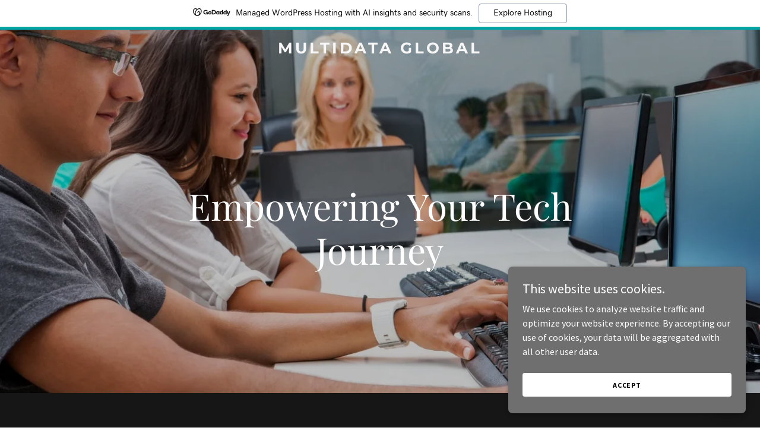

--- FILE ---
content_type: text/html;charset=utf-8
request_url: https://multidataglobal.com/?k=skechers-toddler-girls-heart-lights-all-about-bows-shoes-ff-lo5xN1S5
body_size: 15917
content:
<!DOCTYPE html><html lang="en-IN"><head><meta charSet="utf-8"/><meta http-equiv="X-UA-Compatible" content="IE=edge"/><meta name="viewport" content="width=device-width, initial-scale=1"/><title>Multidata Global</title><meta name="author" content="Multidata Global"/><meta name="generator" content="Starfield Technologies; Go Daddy Website Builder 8.0.0000"/><link rel="manifest" href="/manifest.webmanifest"/><link rel="apple-touch-icon" sizes="57x57" href="//img1.wsimg.com/isteam/ip/static/pwa-app/logo-default.png/:/rs=w:57,h:57,m"/><link rel="apple-touch-icon" sizes="60x60" href="//img1.wsimg.com/isteam/ip/static/pwa-app/logo-default.png/:/rs=w:60,h:60,m"/><link rel="apple-touch-icon" sizes="72x72" href="//img1.wsimg.com/isteam/ip/static/pwa-app/logo-default.png/:/rs=w:72,h:72,m"/><link rel="apple-touch-icon" sizes="114x114" href="//img1.wsimg.com/isteam/ip/static/pwa-app/logo-default.png/:/rs=w:114,h:114,m"/><link rel="apple-touch-icon" sizes="120x120" href="//img1.wsimg.com/isteam/ip/static/pwa-app/logo-default.png/:/rs=w:120,h:120,m"/><link rel="apple-touch-icon" sizes="144x144" href="//img1.wsimg.com/isteam/ip/static/pwa-app/logo-default.png/:/rs=w:144,h:144,m"/><link rel="apple-touch-icon" sizes="152x152" href="//img1.wsimg.com/isteam/ip/static/pwa-app/logo-default.png/:/rs=w:152,h:152,m"/><link rel="apple-touch-icon" sizes="180x180" href="//img1.wsimg.com/isteam/ip/static/pwa-app/logo-default.png/:/rs=w:180,h:180,m"/><meta property="og:url" content="https://multidataglobal.com/"/>
<meta property="og:site_name" content="Multidata Global"/>
<meta property="og:title" content="Multidata Global"/>
<meta property="og:type" content="website"/>
<meta property="og:image" content="https://img1.wsimg.com/isteam/stock/amRxlRW"/>
<meta property="og:locale" content="en_IN"/>
<meta name="twitter:card" content="summary"/>
<meta name="twitter:title" content="Multidata Global"/>
<meta name="twitter:description" content="Empowering Your Tech Journey"/>
<meta name="twitter:image" content="https://img1.wsimg.com/isteam/stock/amRxlRW"/>
<meta name="twitter:image:alt" content="Multidata Global"/>
<meta name="theme-color" content="#6F6F6F"/><style data-inline-fonts>/* cyrillic */
@font-face {
  font-family: 'Playfair Display';
  font-style: normal;
  font-weight: 400;
  font-display: swap;
  src: url(https://img1.wsimg.com/gfonts/s/playfairdisplay/v40/nuFiD-vYSZviVYUb_rj3ij__anPXDTjYgFE_.woff2) format('woff2');
  unicode-range: U+0301, U+0400-045F, U+0490-0491, U+04B0-04B1, U+2116;
}
/* vietnamese */
@font-face {
  font-family: 'Playfair Display';
  font-style: normal;
  font-weight: 400;
  font-display: swap;
  src: url(https://img1.wsimg.com/gfonts/s/playfairdisplay/v40/nuFiD-vYSZviVYUb_rj3ij__anPXDTPYgFE_.woff2) format('woff2');
  unicode-range: U+0102-0103, U+0110-0111, U+0128-0129, U+0168-0169, U+01A0-01A1, U+01AF-01B0, U+0300-0301, U+0303-0304, U+0308-0309, U+0323, U+0329, U+1EA0-1EF9, U+20AB;
}
/* latin-ext */
@font-face {
  font-family: 'Playfair Display';
  font-style: normal;
  font-weight: 400;
  font-display: swap;
  src: url(https://img1.wsimg.com/gfonts/s/playfairdisplay/v40/nuFiD-vYSZviVYUb_rj3ij__anPXDTLYgFE_.woff2) format('woff2');
  unicode-range: U+0100-02BA, U+02BD-02C5, U+02C7-02CC, U+02CE-02D7, U+02DD-02FF, U+0304, U+0308, U+0329, U+1D00-1DBF, U+1E00-1E9F, U+1EF2-1EFF, U+2020, U+20A0-20AB, U+20AD-20C0, U+2113, U+2C60-2C7F, U+A720-A7FF;
}
/* latin */
@font-face {
  font-family: 'Playfair Display';
  font-style: normal;
  font-weight: 400;
  font-display: swap;
  src: url(https://img1.wsimg.com/gfonts/s/playfairdisplay/v40/nuFiD-vYSZviVYUb_rj3ij__anPXDTzYgA.woff2) format('woff2');
  unicode-range: U+0000-00FF, U+0131, U+0152-0153, U+02BB-02BC, U+02C6, U+02DA, U+02DC, U+0304, U+0308, U+0329, U+2000-206F, U+20AC, U+2122, U+2191, U+2193, U+2212, U+2215, U+FEFF, U+FFFD;
}
/* cyrillic */
@font-face {
  font-family: 'Playfair Display';
  font-style: normal;
  font-weight: 700;
  font-display: swap;
  src: url(https://img1.wsimg.com/gfonts/s/playfairdisplay/v40/nuFiD-vYSZviVYUb_rj3ij__anPXDTjYgFE_.woff2) format('woff2');
  unicode-range: U+0301, U+0400-045F, U+0490-0491, U+04B0-04B1, U+2116;
}
/* vietnamese */
@font-face {
  font-family: 'Playfair Display';
  font-style: normal;
  font-weight: 700;
  font-display: swap;
  src: url(https://img1.wsimg.com/gfonts/s/playfairdisplay/v40/nuFiD-vYSZviVYUb_rj3ij__anPXDTPYgFE_.woff2) format('woff2');
  unicode-range: U+0102-0103, U+0110-0111, U+0128-0129, U+0168-0169, U+01A0-01A1, U+01AF-01B0, U+0300-0301, U+0303-0304, U+0308-0309, U+0323, U+0329, U+1EA0-1EF9, U+20AB;
}
/* latin-ext */
@font-face {
  font-family: 'Playfair Display';
  font-style: normal;
  font-weight: 700;
  font-display: swap;
  src: url(https://img1.wsimg.com/gfonts/s/playfairdisplay/v40/nuFiD-vYSZviVYUb_rj3ij__anPXDTLYgFE_.woff2) format('woff2');
  unicode-range: U+0100-02BA, U+02BD-02C5, U+02C7-02CC, U+02CE-02D7, U+02DD-02FF, U+0304, U+0308, U+0329, U+1D00-1DBF, U+1E00-1E9F, U+1EF2-1EFF, U+2020, U+20A0-20AB, U+20AD-20C0, U+2113, U+2C60-2C7F, U+A720-A7FF;
}
/* latin */
@font-face {
  font-family: 'Playfair Display';
  font-style: normal;
  font-weight: 700;
  font-display: swap;
  src: url(https://img1.wsimg.com/gfonts/s/playfairdisplay/v40/nuFiD-vYSZviVYUb_rj3ij__anPXDTzYgA.woff2) format('woff2');
  unicode-range: U+0000-00FF, U+0131, U+0152-0153, U+02BB-02BC, U+02C6, U+02DA, U+02DC, U+0304, U+0308, U+0329, U+2000-206F, U+20AC, U+2122, U+2191, U+2193, U+2212, U+2215, U+FEFF, U+FFFD;
}
/* cyrillic */
@font-face {
  font-family: 'Playfair Display';
  font-style: normal;
  font-weight: 900;
  font-display: swap;
  src: url(https://img1.wsimg.com/gfonts/s/playfairdisplay/v40/nuFiD-vYSZviVYUb_rj3ij__anPXDTjYgFE_.woff2) format('woff2');
  unicode-range: U+0301, U+0400-045F, U+0490-0491, U+04B0-04B1, U+2116;
}
/* vietnamese */
@font-face {
  font-family: 'Playfair Display';
  font-style: normal;
  font-weight: 900;
  font-display: swap;
  src: url(https://img1.wsimg.com/gfonts/s/playfairdisplay/v40/nuFiD-vYSZviVYUb_rj3ij__anPXDTPYgFE_.woff2) format('woff2');
  unicode-range: U+0102-0103, U+0110-0111, U+0128-0129, U+0168-0169, U+01A0-01A1, U+01AF-01B0, U+0300-0301, U+0303-0304, U+0308-0309, U+0323, U+0329, U+1EA0-1EF9, U+20AB;
}
/* latin-ext */
@font-face {
  font-family: 'Playfair Display';
  font-style: normal;
  font-weight: 900;
  font-display: swap;
  src: url(https://img1.wsimg.com/gfonts/s/playfairdisplay/v40/nuFiD-vYSZviVYUb_rj3ij__anPXDTLYgFE_.woff2) format('woff2');
  unicode-range: U+0100-02BA, U+02BD-02C5, U+02C7-02CC, U+02CE-02D7, U+02DD-02FF, U+0304, U+0308, U+0329, U+1D00-1DBF, U+1E00-1E9F, U+1EF2-1EFF, U+2020, U+20A0-20AB, U+20AD-20C0, U+2113, U+2C60-2C7F, U+A720-A7FF;
}
/* latin */
@font-face {
  font-family: 'Playfair Display';
  font-style: normal;
  font-weight: 900;
  font-display: swap;
  src: url(https://img1.wsimg.com/gfonts/s/playfairdisplay/v40/nuFiD-vYSZviVYUb_rj3ij__anPXDTzYgA.woff2) format('woff2');
  unicode-range: U+0000-00FF, U+0131, U+0152-0153, U+02BB-02BC, U+02C6, U+02DA, U+02DC, U+0304, U+0308, U+0329, U+2000-206F, U+20AC, U+2122, U+2191, U+2193, U+2212, U+2215, U+FEFF, U+FFFD;
}

/* cyrillic-ext */
@font-face {
  font-family: 'Source Sans Pro';
  font-style: italic;
  font-weight: 300;
  font-display: swap;
  src: url(https://img1.wsimg.com/gfonts/s/sourcesanspro/v23/6xKwdSBYKcSV-LCoeQqfX1RYOo3qPZZMkidh18Smxg.woff2) format('woff2');
  unicode-range: U+0460-052F, U+1C80-1C8A, U+20B4, U+2DE0-2DFF, U+A640-A69F, U+FE2E-FE2F;
}
/* cyrillic */
@font-face {
  font-family: 'Source Sans Pro';
  font-style: italic;
  font-weight: 300;
  font-display: swap;
  src: url(https://img1.wsimg.com/gfonts/s/sourcesanspro/v23/6xKwdSBYKcSV-LCoeQqfX1RYOo3qPZZMkido18Smxg.woff2) format('woff2');
  unicode-range: U+0301, U+0400-045F, U+0490-0491, U+04B0-04B1, U+2116;
}
/* greek-ext */
@font-face {
  font-family: 'Source Sans Pro';
  font-style: italic;
  font-weight: 300;
  font-display: swap;
  src: url(https://img1.wsimg.com/gfonts/s/sourcesanspro/v23/6xKwdSBYKcSV-LCoeQqfX1RYOo3qPZZMkidg18Smxg.woff2) format('woff2');
  unicode-range: U+1F00-1FFF;
}
/* greek */
@font-face {
  font-family: 'Source Sans Pro';
  font-style: italic;
  font-weight: 300;
  font-display: swap;
  src: url(https://img1.wsimg.com/gfonts/s/sourcesanspro/v23/6xKwdSBYKcSV-LCoeQqfX1RYOo3qPZZMkidv18Smxg.woff2) format('woff2');
  unicode-range: U+0370-0377, U+037A-037F, U+0384-038A, U+038C, U+038E-03A1, U+03A3-03FF;
}
/* vietnamese */
@font-face {
  font-family: 'Source Sans Pro';
  font-style: italic;
  font-weight: 300;
  font-display: swap;
  src: url(https://img1.wsimg.com/gfonts/s/sourcesanspro/v23/6xKwdSBYKcSV-LCoeQqfX1RYOo3qPZZMkidj18Smxg.woff2) format('woff2');
  unicode-range: U+0102-0103, U+0110-0111, U+0128-0129, U+0168-0169, U+01A0-01A1, U+01AF-01B0, U+0300-0301, U+0303-0304, U+0308-0309, U+0323, U+0329, U+1EA0-1EF9, U+20AB;
}
/* latin-ext */
@font-face {
  font-family: 'Source Sans Pro';
  font-style: italic;
  font-weight: 300;
  font-display: swap;
  src: url(https://img1.wsimg.com/gfonts/s/sourcesanspro/v23/6xKwdSBYKcSV-LCoeQqfX1RYOo3qPZZMkidi18Smxg.woff2) format('woff2');
  unicode-range: U+0100-02BA, U+02BD-02C5, U+02C7-02CC, U+02CE-02D7, U+02DD-02FF, U+0304, U+0308, U+0329, U+1D00-1DBF, U+1E00-1E9F, U+1EF2-1EFF, U+2020, U+20A0-20AB, U+20AD-20C0, U+2113, U+2C60-2C7F, U+A720-A7FF;
}
/* latin */
@font-face {
  font-family: 'Source Sans Pro';
  font-style: italic;
  font-weight: 300;
  font-display: swap;
  src: url(https://img1.wsimg.com/gfonts/s/sourcesanspro/v23/6xKwdSBYKcSV-LCoeQqfX1RYOo3qPZZMkids18Q.woff2) format('woff2');
  unicode-range: U+0000-00FF, U+0131, U+0152-0153, U+02BB-02BC, U+02C6, U+02DA, U+02DC, U+0304, U+0308, U+0329, U+2000-206F, U+20AC, U+2122, U+2191, U+2193, U+2212, U+2215, U+FEFF, U+FFFD;
}
/* cyrillic-ext */
@font-face {
  font-family: 'Source Sans Pro';
  font-style: italic;
  font-weight: 400;
  font-display: swap;
  src: url(https://img1.wsimg.com/gfonts/s/sourcesanspro/v23/6xK1dSBYKcSV-LCoeQqfX1RYOo3qPZ7qsDJT9g.woff2) format('woff2');
  unicode-range: U+0460-052F, U+1C80-1C8A, U+20B4, U+2DE0-2DFF, U+A640-A69F, U+FE2E-FE2F;
}
/* cyrillic */
@font-face {
  font-family: 'Source Sans Pro';
  font-style: italic;
  font-weight: 400;
  font-display: swap;
  src: url(https://img1.wsimg.com/gfonts/s/sourcesanspro/v23/6xK1dSBYKcSV-LCoeQqfX1RYOo3qPZ7jsDJT9g.woff2) format('woff2');
  unicode-range: U+0301, U+0400-045F, U+0490-0491, U+04B0-04B1, U+2116;
}
/* greek-ext */
@font-face {
  font-family: 'Source Sans Pro';
  font-style: italic;
  font-weight: 400;
  font-display: swap;
  src: url(https://img1.wsimg.com/gfonts/s/sourcesanspro/v23/6xK1dSBYKcSV-LCoeQqfX1RYOo3qPZ7rsDJT9g.woff2) format('woff2');
  unicode-range: U+1F00-1FFF;
}
/* greek */
@font-face {
  font-family: 'Source Sans Pro';
  font-style: italic;
  font-weight: 400;
  font-display: swap;
  src: url(https://img1.wsimg.com/gfonts/s/sourcesanspro/v23/6xK1dSBYKcSV-LCoeQqfX1RYOo3qPZ7ksDJT9g.woff2) format('woff2');
  unicode-range: U+0370-0377, U+037A-037F, U+0384-038A, U+038C, U+038E-03A1, U+03A3-03FF;
}
/* vietnamese */
@font-face {
  font-family: 'Source Sans Pro';
  font-style: italic;
  font-weight: 400;
  font-display: swap;
  src: url(https://img1.wsimg.com/gfonts/s/sourcesanspro/v23/6xK1dSBYKcSV-LCoeQqfX1RYOo3qPZ7osDJT9g.woff2) format('woff2');
  unicode-range: U+0102-0103, U+0110-0111, U+0128-0129, U+0168-0169, U+01A0-01A1, U+01AF-01B0, U+0300-0301, U+0303-0304, U+0308-0309, U+0323, U+0329, U+1EA0-1EF9, U+20AB;
}
/* latin-ext */
@font-face {
  font-family: 'Source Sans Pro';
  font-style: italic;
  font-weight: 400;
  font-display: swap;
  src: url(https://img1.wsimg.com/gfonts/s/sourcesanspro/v23/6xK1dSBYKcSV-LCoeQqfX1RYOo3qPZ7psDJT9g.woff2) format('woff2');
  unicode-range: U+0100-02BA, U+02BD-02C5, U+02C7-02CC, U+02CE-02D7, U+02DD-02FF, U+0304, U+0308, U+0329, U+1D00-1DBF, U+1E00-1E9F, U+1EF2-1EFF, U+2020, U+20A0-20AB, U+20AD-20C0, U+2113, U+2C60-2C7F, U+A720-A7FF;
}
/* latin */
@font-face {
  font-family: 'Source Sans Pro';
  font-style: italic;
  font-weight: 400;
  font-display: swap;
  src: url(https://img1.wsimg.com/gfonts/s/sourcesanspro/v23/6xK1dSBYKcSV-LCoeQqfX1RYOo3qPZ7nsDI.woff2) format('woff2');
  unicode-range: U+0000-00FF, U+0131, U+0152-0153, U+02BB-02BC, U+02C6, U+02DA, U+02DC, U+0304, U+0308, U+0329, U+2000-206F, U+20AC, U+2122, U+2191, U+2193, U+2212, U+2215, U+FEFF, U+FFFD;
}
/* cyrillic-ext */
@font-face {
  font-family: 'Source Sans Pro';
  font-style: italic;
  font-weight: 700;
  font-display: swap;
  src: url(https://img1.wsimg.com/gfonts/s/sourcesanspro/v23/6xKwdSBYKcSV-LCoeQqfX1RYOo3qPZZclSdh18Smxg.woff2) format('woff2');
  unicode-range: U+0460-052F, U+1C80-1C8A, U+20B4, U+2DE0-2DFF, U+A640-A69F, U+FE2E-FE2F;
}
/* cyrillic */
@font-face {
  font-family: 'Source Sans Pro';
  font-style: italic;
  font-weight: 700;
  font-display: swap;
  src: url(https://img1.wsimg.com/gfonts/s/sourcesanspro/v23/6xKwdSBYKcSV-LCoeQqfX1RYOo3qPZZclSdo18Smxg.woff2) format('woff2');
  unicode-range: U+0301, U+0400-045F, U+0490-0491, U+04B0-04B1, U+2116;
}
/* greek-ext */
@font-face {
  font-family: 'Source Sans Pro';
  font-style: italic;
  font-weight: 700;
  font-display: swap;
  src: url(https://img1.wsimg.com/gfonts/s/sourcesanspro/v23/6xKwdSBYKcSV-LCoeQqfX1RYOo3qPZZclSdg18Smxg.woff2) format('woff2');
  unicode-range: U+1F00-1FFF;
}
/* greek */
@font-face {
  font-family: 'Source Sans Pro';
  font-style: italic;
  font-weight: 700;
  font-display: swap;
  src: url(https://img1.wsimg.com/gfonts/s/sourcesanspro/v23/6xKwdSBYKcSV-LCoeQqfX1RYOo3qPZZclSdv18Smxg.woff2) format('woff2');
  unicode-range: U+0370-0377, U+037A-037F, U+0384-038A, U+038C, U+038E-03A1, U+03A3-03FF;
}
/* vietnamese */
@font-face {
  font-family: 'Source Sans Pro';
  font-style: italic;
  font-weight: 700;
  font-display: swap;
  src: url(https://img1.wsimg.com/gfonts/s/sourcesanspro/v23/6xKwdSBYKcSV-LCoeQqfX1RYOo3qPZZclSdj18Smxg.woff2) format('woff2');
  unicode-range: U+0102-0103, U+0110-0111, U+0128-0129, U+0168-0169, U+01A0-01A1, U+01AF-01B0, U+0300-0301, U+0303-0304, U+0308-0309, U+0323, U+0329, U+1EA0-1EF9, U+20AB;
}
/* latin-ext */
@font-face {
  font-family: 'Source Sans Pro';
  font-style: italic;
  font-weight: 700;
  font-display: swap;
  src: url(https://img1.wsimg.com/gfonts/s/sourcesanspro/v23/6xKwdSBYKcSV-LCoeQqfX1RYOo3qPZZclSdi18Smxg.woff2) format('woff2');
  unicode-range: U+0100-02BA, U+02BD-02C5, U+02C7-02CC, U+02CE-02D7, U+02DD-02FF, U+0304, U+0308, U+0329, U+1D00-1DBF, U+1E00-1E9F, U+1EF2-1EFF, U+2020, U+20A0-20AB, U+20AD-20C0, U+2113, U+2C60-2C7F, U+A720-A7FF;
}
/* latin */
@font-face {
  font-family: 'Source Sans Pro';
  font-style: italic;
  font-weight: 700;
  font-display: swap;
  src: url(https://img1.wsimg.com/gfonts/s/sourcesanspro/v23/6xKwdSBYKcSV-LCoeQqfX1RYOo3qPZZclSds18Q.woff2) format('woff2');
  unicode-range: U+0000-00FF, U+0131, U+0152-0153, U+02BB-02BC, U+02C6, U+02DA, U+02DC, U+0304, U+0308, U+0329, U+2000-206F, U+20AC, U+2122, U+2191, U+2193, U+2212, U+2215, U+FEFF, U+FFFD;
}
/* cyrillic-ext */
@font-face {
  font-family: 'Source Sans Pro';
  font-style: normal;
  font-weight: 300;
  font-display: swap;
  src: url(https://img1.wsimg.com/gfonts/s/sourcesanspro/v23/6xKydSBYKcSV-LCoeQqfX1RYOo3ik4zwmhduz8A.woff2) format('woff2');
  unicode-range: U+0460-052F, U+1C80-1C8A, U+20B4, U+2DE0-2DFF, U+A640-A69F, U+FE2E-FE2F;
}
/* cyrillic */
@font-face {
  font-family: 'Source Sans Pro';
  font-style: normal;
  font-weight: 300;
  font-display: swap;
  src: url(https://img1.wsimg.com/gfonts/s/sourcesanspro/v23/6xKydSBYKcSV-LCoeQqfX1RYOo3ik4zwkxduz8A.woff2) format('woff2');
  unicode-range: U+0301, U+0400-045F, U+0490-0491, U+04B0-04B1, U+2116;
}
/* greek-ext */
@font-face {
  font-family: 'Source Sans Pro';
  font-style: normal;
  font-weight: 300;
  font-display: swap;
  src: url(https://img1.wsimg.com/gfonts/s/sourcesanspro/v23/6xKydSBYKcSV-LCoeQqfX1RYOo3ik4zwmxduz8A.woff2) format('woff2');
  unicode-range: U+1F00-1FFF;
}
/* greek */
@font-face {
  font-family: 'Source Sans Pro';
  font-style: normal;
  font-weight: 300;
  font-display: swap;
  src: url(https://img1.wsimg.com/gfonts/s/sourcesanspro/v23/6xKydSBYKcSV-LCoeQqfX1RYOo3ik4zwlBduz8A.woff2) format('woff2');
  unicode-range: U+0370-0377, U+037A-037F, U+0384-038A, U+038C, U+038E-03A1, U+03A3-03FF;
}
/* vietnamese */
@font-face {
  font-family: 'Source Sans Pro';
  font-style: normal;
  font-weight: 300;
  font-display: swap;
  src: url(https://img1.wsimg.com/gfonts/s/sourcesanspro/v23/6xKydSBYKcSV-LCoeQqfX1RYOo3ik4zwmBduz8A.woff2) format('woff2');
  unicode-range: U+0102-0103, U+0110-0111, U+0128-0129, U+0168-0169, U+01A0-01A1, U+01AF-01B0, U+0300-0301, U+0303-0304, U+0308-0309, U+0323, U+0329, U+1EA0-1EF9, U+20AB;
}
/* latin-ext */
@font-face {
  font-family: 'Source Sans Pro';
  font-style: normal;
  font-weight: 300;
  font-display: swap;
  src: url(https://img1.wsimg.com/gfonts/s/sourcesanspro/v23/6xKydSBYKcSV-LCoeQqfX1RYOo3ik4zwmRduz8A.woff2) format('woff2');
  unicode-range: U+0100-02BA, U+02BD-02C5, U+02C7-02CC, U+02CE-02D7, U+02DD-02FF, U+0304, U+0308, U+0329, U+1D00-1DBF, U+1E00-1E9F, U+1EF2-1EFF, U+2020, U+20A0-20AB, U+20AD-20C0, U+2113, U+2C60-2C7F, U+A720-A7FF;
}
/* latin */
@font-face {
  font-family: 'Source Sans Pro';
  font-style: normal;
  font-weight: 300;
  font-display: swap;
  src: url(https://img1.wsimg.com/gfonts/s/sourcesanspro/v23/6xKydSBYKcSV-LCoeQqfX1RYOo3ik4zwlxdu.woff2) format('woff2');
  unicode-range: U+0000-00FF, U+0131, U+0152-0153, U+02BB-02BC, U+02C6, U+02DA, U+02DC, U+0304, U+0308, U+0329, U+2000-206F, U+20AC, U+2122, U+2191, U+2193, U+2212, U+2215, U+FEFF, U+FFFD;
}
/* cyrillic-ext */
@font-face {
  font-family: 'Source Sans Pro';
  font-style: normal;
  font-weight: 400;
  font-display: swap;
  src: url(https://img1.wsimg.com/gfonts/s/sourcesanspro/v23/6xK3dSBYKcSV-LCoeQqfX1RYOo3qNa7lqDY.woff2) format('woff2');
  unicode-range: U+0460-052F, U+1C80-1C8A, U+20B4, U+2DE0-2DFF, U+A640-A69F, U+FE2E-FE2F;
}
/* cyrillic */
@font-face {
  font-family: 'Source Sans Pro';
  font-style: normal;
  font-weight: 400;
  font-display: swap;
  src: url(https://img1.wsimg.com/gfonts/s/sourcesanspro/v23/6xK3dSBYKcSV-LCoeQqfX1RYOo3qPK7lqDY.woff2) format('woff2');
  unicode-range: U+0301, U+0400-045F, U+0490-0491, U+04B0-04B1, U+2116;
}
/* greek-ext */
@font-face {
  font-family: 'Source Sans Pro';
  font-style: normal;
  font-weight: 400;
  font-display: swap;
  src: url(https://img1.wsimg.com/gfonts/s/sourcesanspro/v23/6xK3dSBYKcSV-LCoeQqfX1RYOo3qNK7lqDY.woff2) format('woff2');
  unicode-range: U+1F00-1FFF;
}
/* greek */
@font-face {
  font-family: 'Source Sans Pro';
  font-style: normal;
  font-weight: 400;
  font-display: swap;
  src: url(https://img1.wsimg.com/gfonts/s/sourcesanspro/v23/6xK3dSBYKcSV-LCoeQqfX1RYOo3qO67lqDY.woff2) format('woff2');
  unicode-range: U+0370-0377, U+037A-037F, U+0384-038A, U+038C, U+038E-03A1, U+03A3-03FF;
}
/* vietnamese */
@font-face {
  font-family: 'Source Sans Pro';
  font-style: normal;
  font-weight: 400;
  font-display: swap;
  src: url(https://img1.wsimg.com/gfonts/s/sourcesanspro/v23/6xK3dSBYKcSV-LCoeQqfX1RYOo3qN67lqDY.woff2) format('woff2');
  unicode-range: U+0102-0103, U+0110-0111, U+0128-0129, U+0168-0169, U+01A0-01A1, U+01AF-01B0, U+0300-0301, U+0303-0304, U+0308-0309, U+0323, U+0329, U+1EA0-1EF9, U+20AB;
}
/* latin-ext */
@font-face {
  font-family: 'Source Sans Pro';
  font-style: normal;
  font-weight: 400;
  font-display: swap;
  src: url(https://img1.wsimg.com/gfonts/s/sourcesanspro/v23/6xK3dSBYKcSV-LCoeQqfX1RYOo3qNq7lqDY.woff2) format('woff2');
  unicode-range: U+0100-02BA, U+02BD-02C5, U+02C7-02CC, U+02CE-02D7, U+02DD-02FF, U+0304, U+0308, U+0329, U+1D00-1DBF, U+1E00-1E9F, U+1EF2-1EFF, U+2020, U+20A0-20AB, U+20AD-20C0, U+2113, U+2C60-2C7F, U+A720-A7FF;
}
/* latin */
@font-face {
  font-family: 'Source Sans Pro';
  font-style: normal;
  font-weight: 400;
  font-display: swap;
  src: url(https://img1.wsimg.com/gfonts/s/sourcesanspro/v23/6xK3dSBYKcSV-LCoeQqfX1RYOo3qOK7l.woff2) format('woff2');
  unicode-range: U+0000-00FF, U+0131, U+0152-0153, U+02BB-02BC, U+02C6, U+02DA, U+02DC, U+0304, U+0308, U+0329, U+2000-206F, U+20AC, U+2122, U+2191, U+2193, U+2212, U+2215, U+FEFF, U+FFFD;
}
/* cyrillic-ext */
@font-face {
  font-family: 'Source Sans Pro';
  font-style: normal;
  font-weight: 700;
  font-display: swap;
  src: url(https://img1.wsimg.com/gfonts/s/sourcesanspro/v23/6xKydSBYKcSV-LCoeQqfX1RYOo3ig4vwmhduz8A.woff2) format('woff2');
  unicode-range: U+0460-052F, U+1C80-1C8A, U+20B4, U+2DE0-2DFF, U+A640-A69F, U+FE2E-FE2F;
}
/* cyrillic */
@font-face {
  font-family: 'Source Sans Pro';
  font-style: normal;
  font-weight: 700;
  font-display: swap;
  src: url(https://img1.wsimg.com/gfonts/s/sourcesanspro/v23/6xKydSBYKcSV-LCoeQqfX1RYOo3ig4vwkxduz8A.woff2) format('woff2');
  unicode-range: U+0301, U+0400-045F, U+0490-0491, U+04B0-04B1, U+2116;
}
/* greek-ext */
@font-face {
  font-family: 'Source Sans Pro';
  font-style: normal;
  font-weight: 700;
  font-display: swap;
  src: url(https://img1.wsimg.com/gfonts/s/sourcesanspro/v23/6xKydSBYKcSV-LCoeQqfX1RYOo3ig4vwmxduz8A.woff2) format('woff2');
  unicode-range: U+1F00-1FFF;
}
/* greek */
@font-face {
  font-family: 'Source Sans Pro';
  font-style: normal;
  font-weight: 700;
  font-display: swap;
  src: url(https://img1.wsimg.com/gfonts/s/sourcesanspro/v23/6xKydSBYKcSV-LCoeQqfX1RYOo3ig4vwlBduz8A.woff2) format('woff2');
  unicode-range: U+0370-0377, U+037A-037F, U+0384-038A, U+038C, U+038E-03A1, U+03A3-03FF;
}
/* vietnamese */
@font-face {
  font-family: 'Source Sans Pro';
  font-style: normal;
  font-weight: 700;
  font-display: swap;
  src: url(https://img1.wsimg.com/gfonts/s/sourcesanspro/v23/6xKydSBYKcSV-LCoeQqfX1RYOo3ig4vwmBduz8A.woff2) format('woff2');
  unicode-range: U+0102-0103, U+0110-0111, U+0128-0129, U+0168-0169, U+01A0-01A1, U+01AF-01B0, U+0300-0301, U+0303-0304, U+0308-0309, U+0323, U+0329, U+1EA0-1EF9, U+20AB;
}
/* latin-ext */
@font-face {
  font-family: 'Source Sans Pro';
  font-style: normal;
  font-weight: 700;
  font-display: swap;
  src: url(https://img1.wsimg.com/gfonts/s/sourcesanspro/v23/6xKydSBYKcSV-LCoeQqfX1RYOo3ig4vwmRduz8A.woff2) format('woff2');
  unicode-range: U+0100-02BA, U+02BD-02C5, U+02C7-02CC, U+02CE-02D7, U+02DD-02FF, U+0304, U+0308, U+0329, U+1D00-1DBF, U+1E00-1E9F, U+1EF2-1EFF, U+2020, U+20A0-20AB, U+20AD-20C0, U+2113, U+2C60-2C7F, U+A720-A7FF;
}
/* latin */
@font-face {
  font-family: 'Source Sans Pro';
  font-style: normal;
  font-weight: 700;
  font-display: swap;
  src: url(https://img1.wsimg.com/gfonts/s/sourcesanspro/v23/6xKydSBYKcSV-LCoeQqfX1RYOo3ig4vwlxdu.woff2) format('woff2');
  unicode-range: U+0000-00FF, U+0131, U+0152-0153, U+02BB-02BC, U+02C6, U+02DA, U+02DC, U+0304, U+0308, U+0329, U+2000-206F, U+20AC, U+2122, U+2191, U+2193, U+2212, U+2215, U+FEFF, U+FFFD;
}

/* cyrillic-ext */
@font-face {
  font-family: 'Montserrat';
  font-style: normal;
  font-weight: 600;
  font-display: swap;
  src: url(https://img1.wsimg.com/gfonts/s/montserrat/v31/JTUSjIg1_i6t8kCHKm459WRhyzbi.woff2) format('woff2');
  unicode-range: U+0460-052F, U+1C80-1C8A, U+20B4, U+2DE0-2DFF, U+A640-A69F, U+FE2E-FE2F;
}
/* cyrillic */
@font-face {
  font-family: 'Montserrat';
  font-style: normal;
  font-weight: 600;
  font-display: swap;
  src: url(https://img1.wsimg.com/gfonts/s/montserrat/v31/JTUSjIg1_i6t8kCHKm459W1hyzbi.woff2) format('woff2');
  unicode-range: U+0301, U+0400-045F, U+0490-0491, U+04B0-04B1, U+2116;
}
/* vietnamese */
@font-face {
  font-family: 'Montserrat';
  font-style: normal;
  font-weight: 600;
  font-display: swap;
  src: url(https://img1.wsimg.com/gfonts/s/montserrat/v31/JTUSjIg1_i6t8kCHKm459WZhyzbi.woff2) format('woff2');
  unicode-range: U+0102-0103, U+0110-0111, U+0128-0129, U+0168-0169, U+01A0-01A1, U+01AF-01B0, U+0300-0301, U+0303-0304, U+0308-0309, U+0323, U+0329, U+1EA0-1EF9, U+20AB;
}
/* latin-ext */
@font-face {
  font-family: 'Montserrat';
  font-style: normal;
  font-weight: 600;
  font-display: swap;
  src: url(https://img1.wsimg.com/gfonts/s/montserrat/v31/JTUSjIg1_i6t8kCHKm459Wdhyzbi.woff2) format('woff2');
  unicode-range: U+0100-02BA, U+02BD-02C5, U+02C7-02CC, U+02CE-02D7, U+02DD-02FF, U+0304, U+0308, U+0329, U+1D00-1DBF, U+1E00-1E9F, U+1EF2-1EFF, U+2020, U+20A0-20AB, U+20AD-20C0, U+2113, U+2C60-2C7F, U+A720-A7FF;
}
/* latin */
@font-face {
  font-family: 'Montserrat';
  font-style: normal;
  font-weight: 600;
  font-display: swap;
  src: url(https://img1.wsimg.com/gfonts/s/montserrat/v31/JTUSjIg1_i6t8kCHKm459Wlhyw.woff2) format('woff2');
  unicode-range: U+0000-00FF, U+0131, U+0152-0153, U+02BB-02BC, U+02C6, U+02DA, U+02DC, U+0304, U+0308, U+0329, U+2000-206F, U+20AC, U+2122, U+2191, U+2193, U+2212, U+2215, U+FEFF, U+FFFD;
}
/* cyrillic-ext */
@font-face {
  font-family: 'Montserrat';
  font-style: normal;
  font-weight: 700;
  font-display: swap;
  src: url(https://img1.wsimg.com/gfonts/s/montserrat/v31/JTUSjIg1_i6t8kCHKm459WRhyzbi.woff2) format('woff2');
  unicode-range: U+0460-052F, U+1C80-1C8A, U+20B4, U+2DE0-2DFF, U+A640-A69F, U+FE2E-FE2F;
}
/* cyrillic */
@font-face {
  font-family: 'Montserrat';
  font-style: normal;
  font-weight: 700;
  font-display: swap;
  src: url(https://img1.wsimg.com/gfonts/s/montserrat/v31/JTUSjIg1_i6t8kCHKm459W1hyzbi.woff2) format('woff2');
  unicode-range: U+0301, U+0400-045F, U+0490-0491, U+04B0-04B1, U+2116;
}
/* vietnamese */
@font-face {
  font-family: 'Montserrat';
  font-style: normal;
  font-weight: 700;
  font-display: swap;
  src: url(https://img1.wsimg.com/gfonts/s/montserrat/v31/JTUSjIg1_i6t8kCHKm459WZhyzbi.woff2) format('woff2');
  unicode-range: U+0102-0103, U+0110-0111, U+0128-0129, U+0168-0169, U+01A0-01A1, U+01AF-01B0, U+0300-0301, U+0303-0304, U+0308-0309, U+0323, U+0329, U+1EA0-1EF9, U+20AB;
}
/* latin-ext */
@font-face {
  font-family: 'Montserrat';
  font-style: normal;
  font-weight: 700;
  font-display: swap;
  src: url(https://img1.wsimg.com/gfonts/s/montserrat/v31/JTUSjIg1_i6t8kCHKm459Wdhyzbi.woff2) format('woff2');
  unicode-range: U+0100-02BA, U+02BD-02C5, U+02C7-02CC, U+02CE-02D7, U+02DD-02FF, U+0304, U+0308, U+0329, U+1D00-1DBF, U+1E00-1E9F, U+1EF2-1EFF, U+2020, U+20A0-20AB, U+20AD-20C0, U+2113, U+2C60-2C7F, U+A720-A7FF;
}
/* latin */
@font-face {
  font-family: 'Montserrat';
  font-style: normal;
  font-weight: 700;
  font-display: swap;
  src: url(https://img1.wsimg.com/gfonts/s/montserrat/v31/JTUSjIg1_i6t8kCHKm459Wlhyw.woff2) format('woff2');
  unicode-range: U+0000-00FF, U+0131, U+0152-0153, U+02BB-02BC, U+02C6, U+02DA, U+02DC, U+0304, U+0308, U+0329, U+2000-206F, U+20AC, U+2122, U+2191, U+2193, U+2212, U+2215, U+FEFF, U+FFFD;
}
</style><style>.x{-ms-text-size-adjust:100%;-webkit-text-size-adjust:100%;-webkit-tap-highlight-color:rgba(0,0,0,0);margin:0;box-sizing:border-box}.x *,.x :after,.x :before{box-sizing:inherit}.x-el a[href^="mailto:"]:not(.x-el),.x-el a[href^="tel:"]:not(.x-el){color:inherit;font-size:inherit;text-decoration:inherit}.x-el-article,.x-el-aside,.x-el-details,.x-el-figcaption,.x-el-figure,.x-el-footer,.x-el-header,.x-el-hgroup,.x-el-main,.x-el-menu,.x-el-nav,.x-el-section,.x-el-summary{display:block}.x-el-audio,.x-el-canvas,.x-el-progress,.x-el-video{display:inline-block;vertical-align:baseline}.x-el-audio:not([controls]){display:none;height:0}.x-el-template{display:none}.x-el-a{background-color:transparent;color:inherit}.x-el-a:active,.x-el-a:hover{outline:0}.x-el-abbr[title]{border-bottom:1px dotted}.x-el-b,.x-el-strong{font-weight:700}.x-el-dfn{font-style:italic}.x-el-mark{background:#ff0;color:#000}.x-el-small{font-size:80%}.x-el-sub,.x-el-sup{font-size:75%;line-height:0;position:relative;vertical-align:baseline}.x-el-sup{top:-.5em}.x-el-sub{bottom:-.25em}.x-el-img{vertical-align:middle;border:0}.x-el-svg:not(:root){overflow:hidden}.x-el-figure{margin:0}.x-el-hr{box-sizing:content-box;height:0}.x-el-pre{overflow:auto}.x-el-code,.x-el-kbd,.x-el-pre,.x-el-samp{font-family:monospace,monospace;font-size:1em}.x-el-button,.x-el-input,.x-el-optgroup,.x-el-select,.x-el-textarea{color:inherit;font:inherit;margin:0}.x-el-button{overflow:visible}.x-el-button,.x-el-select{text-transform:none}.x-el-button,.x-el-input[type=button],.x-el-input[type=reset],.x-el-input[type=submit]{-webkit-appearance:button;cursor:pointer}.x-el-button[disabled],.x-el-input[disabled]{cursor:default}.x-el-button::-moz-focus-inner,.x-el-input::-moz-focus-inner{border:0;padding:0}.x-el-input{line-height:normal}.x-el-input[type=checkbox],.x-el-input[type=radio]{box-sizing:border-box;padding:0}.x-el-input[type=number]::-webkit-inner-spin-button,.x-el-input[type=number]::-webkit-outer-spin-button{height:auto}.x-el-input[type=search]{-webkit-appearance:textfield;box-sizing:content-box}.x-el-input[type=search]::-webkit-search-cancel-button,.x-el-input[type=search]::-webkit-search-decoration{-webkit-appearance:none}.x-el-textarea{border:0}.x-el-fieldset{border:1px solid silver;margin:0 2px;padding:.35em .625em .75em}.x-el-legend{border:0;padding:0}.x-el-textarea{overflow:auto}.x-el-optgroup{font-weight:700}.x-el-table{border-collapse:collapse;border-spacing:0}.x-el-td,.x-el-th{padding:0}.x{-webkit-font-smoothing:antialiased}.x-el-hr{border:0}.x-el-fieldset,.x-el-input,.x-el-select,.x-el-textarea{margin-top:0;margin-bottom:0}.x-el-fieldset,.x-el-input[type=email],.x-el-input[type=text],.x-el-textarea{width:100%}.x-el-input,.x-el-label{vertical-align:middle}.x-el-input{border-style:none;padding:.5em}.x-el-select:not([multiple]){vertical-align:middle}.x-el-textarea{line-height:1.75;padding:.5em}.x-el.d-none{display:none!important}.sideline-footer{margin-top:auto}.disable-scroll{touch-action:none;overflow:hidden;position:fixed;max-width:100vw}@keyframes loaderscale{0%{transform:scale(1);opacity:1}45%{transform:scale(.1);opacity:.7}80%{transform:scale(1);opacity:1}}.x-loader svg{display:inline-block}.x-loader svg:first-child{animation:loaderscale .75s cubic-bezier(.2,.68,.18,1.08) -.24s infinite}.x-loader svg:nth-child(2){animation:loaderscale .75s cubic-bezier(.2,.68,.18,1.08) -.12s infinite}.x-loader svg:nth-child(3){animation:loaderscale .75s cubic-bezier(.2,.68,.18,1.08) 0s infinite}.x-icon>svg{transition:transform .33s ease-in-out}.x-icon>svg.rotate-90{transform:rotate(-90deg)}.x-icon>svg.rotate90{transform:rotate(90deg)}.x-icon>svg.rotate-180{transform:rotate(-180deg)}.x-icon>svg.rotate180{transform:rotate(180deg)}.x-rt ol,.x-rt ul{text-align:left}.x-rt p{margin:0}.mte-inline-block{display:inline-block}@media only screen and (min-device-width:1025px){:root select,_::-webkit-full-page-media,_:future{font-family:sans-serif!important}}

</style>
<style>/*
Copyright 2017 The Playfair Display Project Authors (https://github.com/clauseggers/Playfair-Display), with Reserved Font Name "Playfair Display".

This Font Software is licensed under the SIL Open Font License, Version 1.1.
This license is copied below, and is also available with a FAQ at: http://scripts.sil.org/OFL

—————————————————————————————-
SIL OPEN FONT LICENSE Version 1.1 - 26 February 2007
—————————————————————————————-
*/

/*
Copyright 2010, 2012, 2014 Adobe Systems Incorporated (http://www.adobe.com/), with Reserved Font Name Source.

This Font Software is licensed under the SIL Open Font License, Version 1.1.
This license is copied below, and is also available with a FAQ at: http://scripts.sil.org/OFL

—————————————————————————————-
SIL OPEN FONT LICENSE Version 1.1 - 26 February 2007
—————————————————————————————-
*/

/*
Copyright 2011 The Montserrat Project Authors (https://github.com/JulietaUla/Montserrat)

This Font Software is licensed under the SIL Open Font License, Version 1.1.
This license is copied below, and is also available with a FAQ at: http://scripts.sil.org/OFL

—————————————————————————————-
SIL OPEN FONT LICENSE Version 1.1 - 26 February 2007
—————————————————————————————-
*/
</style>
<style data-glamor="cxs-default-sheet">.x .c1-1{letter-spacing:normal}.x .c1-2{text-transform:none}.x .c1-3{background-color:rgb(255, 255, 255)}.x .c1-4{width:100%}.x .c1-5 > div{position:relative}.x .c1-6 > div{overflow:hidden}.x .c1-7 > div{margin-top:auto}.x .c1-8 > div{margin-right:auto}.x .c1-9 > div{margin-bottom:auto}.x .c1-a > div{margin-left:auto}.x .c1-b{font-family:'Source Sans Pro', arial, sans-serif}.x .c1-c{font-size:16px}.x .c1-h{background-color:rgb(22, 22, 22)}.x .c1-i{padding-top:56px}.x .c1-j{padding-bottom:56px}.x .c1-k{overflow:hidden}.x .c1-l{padding:0px !important}.x .c1-o{position:relative}.x .c1-p{flex-grow:1}.x .c1-q{display:flex}.x .c1-r{align-items:center}.x .c1-s{justify-content:flex-start}.x .c1-t{flex-direction:column}.x .c1-u{min-height:500px}.x .c1-v{background-position:center}.x .c1-w{background-size:auto, cover}.x .c1-x{background-blend-mode:normal}.x .c1-y{background-repeat:no-repeat}.x .c1-z{text-shadow:none}.x .c1-1m{position:static}.x .c1-1o{z-index:3}.x .c1-1p{background-color:transparent}.x .c1-1q{transition:background .3s}.x .c1-1r{padding-top:24px}.x .c1-1s{padding-bottom:24px}.x .c1-1t{padding-left:24px}.x .c1-1u{padding-right:24px}.x .c1-1v{z-index:auto}.x .c1-20{flex-wrap:nowrap}.x .c1-21{margin-top:0px}.x .c1-22{margin-right:0px}.x .c1-23{margin-bottom:0px}.x .c1-24{margin-left:0px}.x .c1-25{[object -object]:0px}.x .c1-27{width:0px}.x .c1-28{padding-right:0px}.x .c1-29{padding-left:0px}.x .c1-2a{text-align:center}.x .c1-2b{justify-content:center}.x .c1-2c{overflow-wrap:break-word}.x .c1-2d{padding-left:8px}.x .c1-2e{padding-right:8px}.x .c1-2f{display:inline-block}.x .c1-2g{font-family:'Playfair Display', Georgia, serif}.x .c1-2k{letter-spacing:inherit}.x .c1-2l{text-transform:inherit}.x .c1-2m{text-decoration:none}.x .c1-2n{word-wrap:break-word}.x .c1-2o{display:inline}.x .c1-2p{cursor:pointer}.x .c1-2q{border-top:0px}.x .c1-2r{border-right:0px}.x .c1-2s{border-bottom:0px}.x .c1-2t{border-left:0px}.x .c1-2u{max-width:100%}.x .c1-2v{color:rgb(127, 128, 128)}.x .c1-2w{font-weight:inherit}.x .c1-2x:hover{color:rgb(191, 191, 191)}.x .c1-2y:active{color:rgb(219, 219, 219)}.x .c1-2z{letter-spacing:4px}.x .c1-30{text-transform:uppercase}.x .c1-31{line-height:1.2}.x .c1-32{font-family:'Montserrat', sans-serif}.x .c1-33{color:rgb(247, 247, 247)}.x .c1-34{font-size:22px}.x .c1-35{font-weight:700}.x .c1-3a{word-wrap:normal !important}.x .c1-3b{overflow-wrap:normal !important}.x .c1-3c{display:none}.x .c1-3d{visibility:hidden}.x .c1-3e{position:absolute}.x .c1-3f{width:auto}.x .c1-3g{overflow:visible}.x .c1-3h{left:0px}.x .c1-3i{font-size:26px}.x .c1-3n{font-size:18px}.x .c1-3s{justify-content:flex-end}.x .c1-3t{margin-left:auto}.x .c1-3u{margin-right:auto}.x .c1-3v{box-sizing:border-box}.x .c1-3w{flex-direction:row}.x .c1-3x{padding-top:0px}.x .c1-3y{padding-bottom:0px}.x .c1-40{flex-shrink:1}.x .c1-41{flex-basis:0%}.x .c1-44{line-height:24px}.x .c1-45{z-index:1}.x .c1-49{vertical-align:top}.x .c1-4a{padding-left:32px}.x .c1-4b{white-space:nowrap}.x .c1-4c:first-child{padding-left:0}.x .c1-4d{letter-spacing:0.071em}.x .c1-4e{font-size:14px}.x .c1-4f{font-weight:400}.x .c1-4g:hover{color:rgb(247, 247, 247)}.x .c1-4h:active{color:rgb(247, 247, 247)}.x .c1-4m{color:inherit}.x .c1-4n{transition:transform .33s ease-in-out}.x .c1-4o{transform:rotate(0deg)}.x .c1-4p{vertical-align:middle}.x .c1-58{margin-bottom:8px}.x .c1-59{display:block}.x .c1-5a{white-space:pre-line}.x .c1-5b{font-size:40px}.x .c1-5c{color:rgb(255, 255, 255)}.x .c1-5l{font-size:32px}.x .c1-5q{font-size:28px}.x .c1-5t{line-height:1.25}.x .c1-5u{margin-top:-4px}.x .c1-5v{margin-bottom:32px}.x .c1-5w{flex-wrap:wrap}.x .c1-5x{margin-right:-12px}.x .c1-5y{margin-left:-12px}.x .c1-63{padding-right:12px}.x .c1-64{padding-left:12px}.x .c1-6f{line-height:1.5}.x .c1-6g{margin-bottom:16px}.x .c1-6h{text-wrap:pretty}.x .c1-6i{color:rgb(164, 164, 164)}.x .c1-6k{margin-bottom:24px}.x .c1-6p{background-color:rgba(22, 22, 22, 0)}.x .c1-6q{border-color:rgb(255, 255, 255)}.x .c1-6r{border-top-width:1px}.x .c1-6s{border-right-width:1px}.x .c1-6t{border-bottom-width:1px}.x .c1-6u{border-left-width:1px}.x .c1-6v{border-radius:4px}.x .c1-6w{border-style:solid}.x .c1-6x{padding-top:23px}.x .c1-6y{padding-bottom:7px}.x .c1-6z{padding-left:16px}.x .c1-70{padding-right:16px}.x .c1-71{color:rgb(191, 191, 191)}.x .c1-72::placeholder{color:inherit}.x .c1-73:focus{outline:none}.x .c1-74:focus{box-shadow:inset 0 0 0 1px currentColor}.x .c1-75:focus + label{font-size:12px}.x .c1-76:focus + label{top:8px}.x .c1-77:focus + label{color:rgb(127, 128, 128)}.x .c1-78:not([value=""]) + label{font-size:12px}.x .c1-79:not([value=""]) + label{top:8px}.x .c1-7a:not([value=""]) + label{color:rgb(127, 128, 128)}.x .c1-7b::-webkit-input-placeholder{color:inherit}.x .c1-7d{top:33%}.x .c1-7e{left:16px}.x .c1-7f{transition:all .15s ease}.x .c1-7g{pointer-events:none}.x .c1-7h{border-style:none}.x .c1-7i{display:inline-flex}.x .c1-7j{padding-right:32px}.x .c1-7k{padding-top:8px}.x .c1-7l{padding-bottom:8px}.x .c1-7m{min-height:56px}.x .c1-7n{border-radius:4px}.x .c1-7o{color:rgb(0, 0, 0)}.x .c1-7p:hover{background-color:rgb(233, 233, 233)}.x .c1-7s{flex-grow:3}.x .c1-7t{flex-basis:100%}.x .c1-7w{color:rgb(169, 169, 169)}.x .c1-7y{font-size:inherit !important}.x .c1-7z{line-height:inherit}.x .c1-80{font-style:italic}.x .c1-81{text-decoration:line-through}.x .c1-82{text-decoration:underline}.x .c1-83{margin-top:24px}.x .c1-85{margin-bottom:4px}.x .c1-86{position:fixed}.x .c1-87{right:24px}.x .c1-88{bottom:24px}.x .c1-89{z-index:9999}.x .c1-8a{width:65px}.x .c1-8b{height:65px}.x .c1-8d{height:100%}.x .c1-8e{border-radius:50%}.x .c1-8f{background-color:rgb(111, 111, 111)}.x .c1-8g{box-shadow:0px 3px 18px rgba(0, 0, 0, 0.25)}.x .c1-8h{transform:translateZ(0)}.x .c1-8i{right:0px}.x .c1-8j{z-index:10000}.x .c1-8k{height:auto}.x .c1-8l{text-align:left}.x .c1-8m{border-radius:0px}.x .c1-8n{overflow-y:auto}.x .c1-8o{transition:all 1s ease-in}.x .c1-8p{box-shadow:0 2px 6px 0px rgba(0,0,0,0.3)}.x .c1-8q{contain:content}.x .c1-8r{bottom:-500px}.x .c1-92{max-height:300px}.x .c1-94{justify-content:space-between}.x .c1-95{word-break:break-word}.x .c1-96{flex-basis:50%}.x .c1-97{padding-top:4px}.x .c1-98{padding-bottom:4px}.x .c1-99{min-height:40px}.x .c1-9a{font-size:12px}.x .c1-9b:nth-child(2){margin-left:24px}.x .c1-9c:hover{background-color:rgb(255, 255, 255)}</style>
<style data-glamor="cxs-media-sheet">@media (max-width: 450px){.x .c1-10{background-image:linear-gradient(to bottom, rgba(0, 0, 0, 0.25) 0%, rgba(0, 0, 0, 0.25) 100%), url("//img1.wsimg.com/isteam/stock/amRxlRW/:/rs=w:450,m")}}@media (max-width: 450px) and (-webkit-min-device-pixel-ratio: 2), (max-width: 450px) and (min-resolution: 192dpi){.x .c1-11{background-image:linear-gradient(to bottom, rgba(0, 0, 0, 0.25) 0%, rgba(0, 0, 0, 0.25) 100%), url("//img1.wsimg.com/isteam/stock/amRxlRW/:/rs=w:900,m")}}@media (max-width: 450px) and (-webkit-min-device-pixel-ratio: 3), (max-width: 450px) and (min-resolution: 288dpi){.x .c1-12{background-image:linear-gradient(to bottom, rgba(0, 0, 0, 0.25) 0%, rgba(0, 0, 0, 0.25) 100%), url("//img1.wsimg.com/isteam/stock/amRxlRW/:/rs=w:1350,m")}}@media (min-width: 451px) and (max-width: 767px){.x .c1-13{background-image:linear-gradient(to bottom, rgba(0, 0, 0, 0.25) 0%, rgba(0, 0, 0, 0.25) 100%), url("//img1.wsimg.com/isteam/stock/amRxlRW/:/rs=w:767,m")}}@media (min-width: 451px) and (max-width: 767px) and (-webkit-min-device-pixel-ratio: 2), (min-width: 451px) and (max-width: 767px) and (min-resolution: 192dpi){.x .c1-14{background-image:linear-gradient(to bottom, rgba(0, 0, 0, 0.25) 0%, rgba(0, 0, 0, 0.25) 100%), url("//img1.wsimg.com/isteam/stock/amRxlRW/:/rs=w:1534,m")}}@media (min-width: 451px) and (max-width: 767px) and (-webkit-min-device-pixel-ratio: 3), (min-width: 451px) and (max-width: 767px) and (min-resolution: 288dpi){.x .c1-15{background-image:linear-gradient(to bottom, rgba(0, 0, 0, 0.25) 0%, rgba(0, 0, 0, 0.25) 100%), url("//img1.wsimg.com/isteam/stock/amRxlRW/:/rs=w:2301,m")}}@media (min-width: 768px) and (max-width: 1023px){.x .c1-16{background-image:linear-gradient(to bottom, rgba(0, 0, 0, 0.25) 0%, rgba(0, 0, 0, 0.25) 100%), url("//img1.wsimg.com/isteam/stock/amRxlRW/:/rs=w:1023,m")}}@media (min-width: 768px) and (max-width: 1023px) and (-webkit-min-device-pixel-ratio: 2), (min-width: 768px) and (max-width: 1023px) and (min-resolution: 192dpi){.x .c1-17{background-image:linear-gradient(to bottom, rgba(0, 0, 0, 0.25) 0%, rgba(0, 0, 0, 0.25) 100%), url("//img1.wsimg.com/isteam/stock/amRxlRW/:/rs=w:2046,m")}}@media (min-width: 768px) and (max-width: 1023px) and (-webkit-min-device-pixel-ratio: 3), (min-width: 768px) and (max-width: 1023px) and (min-resolution: 288dpi){.x .c1-18{background-image:linear-gradient(to bottom, rgba(0, 0, 0, 0.25) 0%, rgba(0, 0, 0, 0.25) 100%), url("//img1.wsimg.com/isteam/stock/amRxlRW/:/rs=w:3069,m")}}@media (min-width: 1024px) and (max-width: 1279px){.x .c1-19{background-image:linear-gradient(to bottom, rgba(0, 0, 0, 0.25) 0%, rgba(0, 0, 0, 0.25) 100%), url("//img1.wsimg.com/isteam/stock/amRxlRW/:/rs=w:1279,m")}}@media (min-width: 1024px) and (max-width: 1279px) and (-webkit-min-device-pixel-ratio: 2), (min-width: 1024px) and (max-width: 1279px) and (min-resolution: 192dpi){.x .c1-1a{background-image:linear-gradient(to bottom, rgba(0, 0, 0, 0.25) 0%, rgba(0, 0, 0, 0.25) 100%), url("//img1.wsimg.com/isteam/stock/amRxlRW/:/rs=w:2558,m")}}@media (min-width: 1024px) and (max-width: 1279px) and (-webkit-min-device-pixel-ratio: 3), (min-width: 1024px) and (max-width: 1279px) and (min-resolution: 288dpi){.x .c1-1b{background-image:linear-gradient(to bottom, rgba(0, 0, 0, 0.25) 0%, rgba(0, 0, 0, 0.25) 100%), url("//img1.wsimg.com/isteam/stock/amRxlRW/:/rs=w:3837,m")}}@media (min-width: 1280px) and (max-width: 1535px){.x .c1-1c{background-image:linear-gradient(to bottom, rgba(0, 0, 0, 0.25) 0%, rgba(0, 0, 0, 0.25) 100%), url("//img1.wsimg.com/isteam/stock/amRxlRW/:/rs=w:1535,m")}}@media (min-width: 1280px) and (max-width: 1535px) and (-webkit-min-device-pixel-ratio: 2), (min-width: 1280px) and (max-width: 1535px) and (min-resolution: 192dpi){.x .c1-1d{background-image:linear-gradient(to bottom, rgba(0, 0, 0, 0.25) 0%, rgba(0, 0, 0, 0.25) 100%), url("//img1.wsimg.com/isteam/stock/amRxlRW/:/rs=w:3070,m")}}@media (min-width: 1280px) and (max-width: 1535px) and (-webkit-min-device-pixel-ratio: 3), (min-width: 1280px) and (max-width: 1535px) and (min-resolution: 288dpi){.x .c1-1e{background-image:linear-gradient(to bottom, rgba(0, 0, 0, 0.25) 0%, rgba(0, 0, 0, 0.25) 100%), url("//img1.wsimg.com/isteam/stock/amRxlRW/:/rs=w:4605,m")}}@media (min-width: 1536px) and (max-width: 1920px){.x .c1-1f{background-image:linear-gradient(to bottom, rgba(0, 0, 0, 0.25) 0%, rgba(0, 0, 0, 0.25) 100%), url("//img1.wsimg.com/isteam/stock/amRxlRW/:/rs=w:1920,m")}}@media (min-width: 1536px) and (max-width: 1920px) and (-webkit-min-device-pixel-ratio: 2), (min-width: 1536px) and (max-width: 1920px) and (min-resolution: 192dpi){.x .c1-1g{background-image:linear-gradient(to bottom, rgba(0, 0, 0, 0.25) 0%, rgba(0, 0, 0, 0.25) 100%), url("//img1.wsimg.com/isteam/stock/amRxlRW/:/rs=w:3840,m")}}@media (min-width: 1536px) and (max-width: 1920px) and (-webkit-min-device-pixel-ratio: 3), (min-width: 1536px) and (max-width: 1920px) and (min-resolution: 288dpi){.x .c1-1h{background-image:linear-gradient(to bottom, rgba(0, 0, 0, 0.25) 0%, rgba(0, 0, 0, 0.25) 100%), url("//img1.wsimg.com/isteam/stock/amRxlRW/:/rs=w:5760,m")}}@media (min-width: 1921px){.x .c1-1i{background-image:linear-gradient(to bottom, rgba(0, 0, 0, 0.25) 0%, rgba(0, 0, 0, 0.25) 100%), url("//img1.wsimg.com/isteam/stock/amRxlRW/:/rs=w:100%25")}}@media (min-width: 1921px) and (-webkit-min-device-pixel-ratio: 2), (min-width: 1921px) and (min-resolution: 192dpi){.x .c1-1j{background-image:linear-gradient(to bottom, rgba(0, 0, 0, 0.25) 0%, rgba(0, 0, 0, 0.25) 100%), url("//img1.wsimg.com/isteam/stock/amRxlRW/:/rs=w:100%25")}}@media (min-width: 1921px) and (-webkit-min-device-pixel-ratio: 3), (min-width: 1921px) and (min-resolution: 288dpi){.x .c1-1k{background-image:linear-gradient(to bottom, rgba(0, 0, 0, 0.25) 0%, rgba(0, 0, 0, 0.25) 100%), url("//img1.wsimg.com/isteam/stock/amRxlRW/:/rs=w:100%25")}}</style>
<style data-glamor="cxs-xs-sheet">@media (max-width: 767px){.x .c1-m{padding-top:40px}}@media (max-width: 767px){.x .c1-n{padding-bottom:40px}}@media (max-width: 767px){.x .c1-2h{justify-content:center}}@media (max-width: 767px){.x .c1-2i{max-width:100%}}@media (max-width: 767px){.x .c1-46{width:100%}}@media (max-width: 767px){.x .c1-47{display:flex}}@media (max-width: 767px){.x .c1-5d{margin-top:0}}@media (max-width: 767px){.x .c1-5e{margin-right:auto}}@media (max-width: 767px){.x .c1-5f{margin-bottom:0}}@media (max-width: 767px){.x .c1-5g{margin-left:auto}}@media (max-width: 767px){.x .c1-7c{font-size:16px}}</style>
<style data-glamor="cxs-sm-sheet">@media (min-width: 768px){.x .c1-d{font-size:16px}}@media (min-width: 768px) and (max-width: 1023px){.x .c1-2j{width:auto}}@media (min-width: 768px){.x .c1-36{font-size:24px}}@media (min-width: 768px){.x .c1-3j{font-size:30px}}@media (min-width: 768px){.x .c1-3o{font-size:18px}}@media (min-width: 768px) and (max-width: 1023px){.x .c1-48{width:100%}}@media (min-width: 768px){.x .c1-4i{font-size:14px}}@media (min-width: 768px){.x .c1-4s{width:100%}}@media (min-width: 768px){.x .c1-5h{font-size:48px}}@media (min-width: 768px){.x .c1-5m{font-size:38px}}@media (min-width: 768px){.x .c1-5z{margin-top:0}}@media (min-width: 768px){.x .c1-60{margin-right:-24px}}@media (min-width: 768px){.x .c1-61{margin-bottom:0}}@media (min-width: 768px){.x .c1-62{margin-left:-24px}}@media (min-width: 768px){.x .c1-65{margin-left:8.333333333333332%}}@media (min-width: 768px){.x .c1-66{flex-basis:83.33333333333334%}}@media (min-width: 768px){.x .c1-67{max-width:83.33333333333334%}}@media (min-width: 768px){.x .c1-68{padding-top:0}}@media (min-width: 768px){.x .c1-69{padding-right:24px}}@media (min-width: 768px){.x .c1-6a{padding-bottom:0}}@media (min-width: 768px){.x .c1-6b{padding-left:24px}}@media (min-width: 768px){.x .c1-6j{flex-direction:row}}@media (min-width: 768px){.x .c1-6l{margin-top:4px}}@media (min-width: 768px){.x .c1-6m{margin-bottom:4px}}@media (min-width: 768px){.x .c1-6n{margin-right:24px}}@media (min-width: 768px){.x .c1-6o{height:100%}}@media (min-width: 768px){.x .c1-7q{max-width:30%}}@media (min-width: 768px){.x .c1-7r{width:auto}}@media (min-width: 768px){.x .c1-8s{width:400px}}@media (min-width: 768px){.x .c1-8t{max-height:500px}}@media (min-width: 768px){.x .c1-8u{border-radius:7px}}@media (min-width: 768px){.x .c1-8v{margin-top:24px}}@media (min-width: 768px){.x .c1-8w{margin-bottom:24px}}@media (min-width: 768px){.x .c1-8x{margin-left:24px}}@media (min-width: 768px){.x .c1-8y{font-size:22px}}@media (min-width: 768px){.x .c1-93{max-height:200px}}@media (min-width: 768px){.x .c1-9d{font-size:12px}}</style>
<style data-glamor="cxs-md-sheet">@media (min-width: 1024px){.x .c1-e{font-size:16px}}@media (min-width: 1024px){.x .c1-1l{min-height:85vh}}@media (min-width: 1024px){.x .c1-1n{position:static}}@media (min-width: 1024px){.x .c1-1w{padding-top:16px}}@media (min-width: 1024px){.x .c1-1x{padding-bottom:16px}}@media (min-width: 1024px){.x .c1-1y{padding-left:24px}}@media (min-width: 1024px){.x .c1-1z{padding-right:24px}}@media (min-width: 1024px){.x .c1-26{display:none}}@media (min-width: 1024px){.x .c1-37{font-size:24px}}@media (min-width: 1024px){.x .c1-3k{font-size:30px}}@media (min-width: 1024px){.x .c1-3p{font-size:18px}}@media (min-width: 1024px){.x .c1-3z{display:flex}}@media (min-width: 1024px){.x .c1-42{flex-basis:33.33333333333333%}}@media (min-width: 1024px){.x .c1-43{max-width:33.33333333333333%}}@media (min-width: 1024px){.x .c1-4j{font-size:14px}}@media (min-width: 1024px){.x .c1-4q{margin-top:0px}}@media (min-width: 1024px){.x .c1-4r{margin-bottom:0px}}@media (min-width: 1024px){.x .c1-4t{width:984px}}@media (min-width: 1024px){.x .c1-4u{justify-content:center}}@media (min-width: 1024px){.x .c1-4v{margin-left:auto}}@media (min-width: 1024px){.x .c1-4w{margin-right:auto}}@media (min-width: 1024px){.x .c1-4x{max-width:66%}}@media (min-width: 1024px){.x .c1-50{flex-grow:1}}@media (min-width: 1024px){.x .c1-51{flex-shrink:0}}@media (min-width: 1024px){.x .c1-52{flex-basis:auto}}@media (min-width: 1024px){.x .c1-53{padding-top:56px}}@media (min-width: 1024px){.x .c1-54{padding-bottom:56px}}@media (min-width: 1024px){.x .c1-55{text-align:center}}@media (min-width: 1024px){.x .c1-56{max-width:100%}}@media (min-width: 1024px){.x .c1-57{align-items:center}}@media (min-width: 1024px){.x .c1-5i{font-size:48px}}@media (min-width: 1024px){.x .c1-5n{font-size:38px}}@media (min-width: 1024px){.x .c1-6c{margin-left:16.666666666666664%}}@media (min-width: 1024px){.x .c1-6d{flex-basis:66.66666666666666%}}@media (min-width: 1024px){.x .c1-6e{max-width:66.66666666666666%}}@media (min-width: 1024px){.x .c1-7u{flex-basis:0%}}@media (min-width: 1024px){.x .c1-7v{max-width:none}}@media (min-width: 1024px){.x .c1-7x{text-align:left}}@media (min-width: 1024px){.x .c1-84{text-align:right}}@media (min-width: 1024px){.x .c1-8c{z-index:9999}}@media (min-width: 1024px){.x .c1-8z{font-size:22px}}@media (min-width: 1024px){.x .c1-9e{font-size:12px}}</style>
<style data-glamor="cxs-lg-sheet">@media (min-width: 1280px){.x .c1-f{font-size:16px}}@media (min-width: 1280px){.x .c1-38{font-size:26px}}@media (min-width: 1280px){.x .c1-3l{font-size:35px}}@media (min-width: 1280px){.x .c1-3q{font-size:18px}}@media (min-width: 1280px){.x .c1-4k{font-size:14px}}@media (min-width: 1280px){.x .c1-4y{width:1160px}}@media (min-width: 1280px){.x .c1-5j{font-size:62px}}@media (min-width: 1280px){.x .c1-5o{font-size:44px}}@media (min-width: 1280px){.x .c1-5r{font-size:32px}}@media (min-width: 1280px){.x .c1-90{font-size:22px}}@media (min-width: 1280px){.x .c1-9f{font-size:12px}}</style>
<style data-glamor="cxs-xl-sheet">@media (min-width: 1536px){.x .c1-g{font-size:18px}}@media (min-width: 1536px){.x .c1-39{font-size:29px}}@media (min-width: 1536px){.x .c1-3m{font-size:38px}}@media (min-width: 1536px){.x .c1-3r{font-size:19px}}@media (min-width: 1536px){.x .c1-4l{font-size:16px}}@media (min-width: 1536px){.x .c1-4z{width:1280px}}@media (min-width: 1536px){.x .c1-5k{font-size:64px}}@media (min-width: 1536px){.x .c1-5p{font-size:48px}}@media (min-width: 1536px){.x .c1-5s{font-size:36px}}@media (min-width: 1536px){.x .c1-91{font-size:24px}}@media (min-width: 1536px){.x .c1-9g{font-size:14px}}</style>
<style>@keyframes opacity-bounce { 
      0% {opacity: 0;transform: translateY(100%); } 
      60% { transform: translateY(-20%); } 
      100% { opacity: 1; transform: translateY(0); }
    }</style>
<style>.gd-ad-flex-parent {
          animation-name: opacity-bounce; 
          animation-duration: 800ms; 
          animation-delay: 400ms; 
          animation-fill-mode: forwards; 
          animation-timing-function: ease; 
          opacity: 0;</style>
<style>.page-inner { background-color: rgb(22, 22, 22); min-height: 100vh; }</style>
<style>.grecaptcha-badge { visibility: hidden; }</style>
<script>"use strict";

if ('serviceWorker' in navigator) {
  window.addEventListener('load', function () {
    navigator.serviceWorker.register('/sw.js');
  });
}</script></head>
<body class="x  x-fonts-playfair-display x-fonts-source-sans-pro x-fonts-montserrat"><div id="layout-b-04-a-9599-fd-8-a-4-cb-5-948-a-2-a-21-b-136954-c" class="layout layout-layout layout-layout-layout-13 locale-en-IN lang-en"><div data-ux="Page" id="page-2033" class="x-el x-el-div x-el c1-1 c1-2 c1-3 c1-4 c1-5 c1-6 c1-7 c1-8 c1-9 c1-a c1-b c1-c c1-d c1-e c1-f c1-g c1-1 c1-2 c1-b c1-c c1-d c1-e c1-f c1-g"><div data-ux="Block" class="x-el x-el-div page-inner c1-1 c1-2 c1-b c1-c c1-d c1-e c1-f c1-g"><div id="71a5b96d-5d09-4403-9988-2116efa4263f" class="widget widget-header widget-header-header-9"><div data-ux="Header" role="main" data-aid="HEADER_WIDGET" id="n-2034" class="x-el x-el-div x-el x-el c1-1 c1-2 c1-b c1-c c1-d c1-e c1-f c1-g c1-1 c1-2 c1-h c1-b c1-c c1-d c1-e c1-f c1-g c1-1 c1-2 c1-b c1-c c1-d c1-e c1-f c1-g"><div> <div id="freemium-ad-2036"></div><section data-ux="Section" data-aid="HEADER_SECTION" class="x-el x-el-section c1-1 c1-2 c1-h c1-i c1-j c1-k c1-l c1-b c1-c c1-m c1-n c1-d c1-e c1-f c1-g"><div data-ux="HeaderMedia" class="x-el x-el-div c1-1 c1-2 c1-o c1-p c1-b c1-c c1-d c1-e c1-f c1-g"><div role="img" data-aid="BACKGROUND_IMAGE_RENDERED" data-ux="HeaderMediaFillBackground" data-ht="Fill" class="x-el x-el-div c1-1 c1-2 c1-q c1-r c1-s c1-t c1-u c1-v c1-w c1-x c1-y c1-z c1-b c1-c c1-10 c1-11 c1-12 c1-13 c1-14 c1-15 c1-16 c1-17 c1-18 c1-19 c1-1a c1-1b c1-1c c1-1d c1-1e c1-1f c1-1g c1-1h c1-1i c1-1j c1-1k c1-d c1-1l c1-e c1-f c1-g"><div data-ux="Block" class="x-el x-el-div c1-1 c1-2 c1-1m c1-4 c1-b c1-c c1-d c1-1n c1-e c1-f c1-g"><div data-ux="Block" class="x-el x-el-div c1-1 c1-2 c1-1o c1-4 c1-1p c1-b c1-c c1-d c1-e c1-f c1-g"><div data-ux="Block" class="x-el x-el-div c1-1 c1-2 c1-1q c1-1p c1-b c1-c c1-d c1-e c1-f c1-g"><nav data-ux="Block" class="x-el x-el-nav c1-1 c1-2 c1-o c1-1r c1-1s c1-1t c1-1u c1-1p c1-1v c1-b c1-c c1-d c1-1w c1-1x c1-1y c1-1z c1-e c1-f c1-g"><div data-ux="Block" class="x-el x-el-div c1-1 c1-2 c1-r c1-20 c1-4 c1-q c1-21 c1-22 c1-23 c1-24 c1-25 c1-b c1-c c1-d c1-26 c1-e c1-f c1-g"><div data-ux="Block" class="x-el x-el-div c1-1 c1-2 c1-27 c1-28 c1-29 c1-b c1-c c1-d c1-e c1-f c1-g"></div><div data-ux="Block" class="x-el x-el-div c1-1 c1-2 c1-q c1-4 c1-2a c1-2b c1-2c c1-2d c1-2e c1-b c1-c c1-d c1-e c1-f c1-g"><div data-ux="Block" data-aid="HEADER_LOGO_RENDERED" class="x-el x-el-div c1-2f c1-2g c1-4 c1-c c1-2h c1-2i c1-2j c1-d c1-e c1-f c1-g"><a rel="" role="link" aria-haspopup="menu" data-ux="Link" data-page="287f429b-ed6e-416e-aa2a-319409973b79" title="Multidata Global" href="/" data-typography="LinkAlpha" class="x-el x-el-a c1-2k c1-2l c1-2m c1-2n c1-2c c1-2o c1-2p c1-2q c1-2r c1-2s c1-2t c1-2u c1-4 c1-b c1-2v c1-c c1-2w c1-2x c1-2y c1-d c1-e c1-f c1-g" data-tccl="ux2.HEADER.header9.Logo.Fill.Link.Default.2039.click,click"><div data-ux="Block" id="logo-container-2040" class="x-el x-el-div c1-1 c1-2 c1-2f c1-4 c1-o c1-b c1-c c1-d c1-e c1-f c1-g"><h3 role="heading" aria-level="3" data-ux="LogoHeading" id="logo-text-2041" data-aid="HEADER_LOGO_TEXT_RENDERED" headerTreatment="Fill" fontScaleMultiplier="0.8" data-typography="LogoAlpha" data-font-scaled="true" class="x-el x-el-h3 c1-2z c1-30 c1-2n c1-2c c1-31 c1-24 c1-22 c1-21 c1-23 c1-2u c1-2f c1-32 c1-33 c1-34 c1-35 c1-36 c1-37 c1-38 c1-39">Multidata Global</h3><span role="heading" aria-level="NaN" data-ux="scaler" data-size="xxlarge" data-scaler-id="scaler-logo-container-2040" aria-hidden="true" fontScaleMultiplier="0.8" data-typography="LogoAlpha" data-font-scaled="true" class="x-el x-el-span c1-2z c1-30 c1-3a c1-3b c1-31 c1-24 c1-22 c1-21 c1-23 c1-2u c1-3c c1-32 c1-3d c1-3e c1-3f c1-3g c1-3h c1-3i c1-33 c1-35 c1-3j c1-3k c1-3l c1-3m">Multidata Global</span><span role="heading" aria-level="NaN" data-ux="scaler" data-size="xlarge" data-scaler-id="scaler-logo-container-2040" aria-hidden="true" fontScaleMultiplier="0.8" data-typography="LogoAlpha" data-font-scaled="true" class="x-el x-el-span c1-2z c1-30 c1-3a c1-3b c1-31 c1-24 c1-22 c1-21 c1-23 c1-2u c1-3c c1-32 c1-3d c1-3e c1-3f c1-3g c1-3h c1-34 c1-33 c1-35 c1-36 c1-37 c1-38 c1-39">Multidata Global</span><span role="heading" aria-level="NaN" data-ux="scaler" data-size="large" data-scaler-id="scaler-logo-container-2040" aria-hidden="true" fontScaleMultiplier="0.8" data-typography="LogoAlpha" data-font-scaled="true" class="x-el x-el-span c1-2z c1-30 c1-3a c1-3b c1-31 c1-24 c1-22 c1-21 c1-23 c1-2u c1-3c c1-32 c1-3d c1-3e c1-3f c1-3g c1-3h c1-3n c1-33 c1-35 c1-3o c1-3p c1-3q c1-3r">Multidata Global</span></div></a></div></div><div data-ux="Block" class="x-el x-el-div c1-1 c1-2 c1-27 c1-28 c1-29 c1-q c1-3s c1-b c1-c c1-d c1-e c1-f c1-g"></div></div><div data-ux="Container" class="x-el x-el-div c1-1 c1-2 c1-3t c1-3u c1-1t c1-1u c1-2u c1-b c1-c c1-d c1-e c1-f c1-g"><div data-ux="Grid" id="navContainer-2046" class="x-el x-el-div c1-1 c1-2 c1-3c c1-3v c1-3w c1-20 c1-21 c1-22 c1-23 c1-24 c1-4 c1-3x c1-3y c1-b c1-c c1-d c1-3z c1-e c1-f c1-g"><div data-ux="GridCell" class="x-el x-el-div c1-1 c1-2 c1-3v c1-p c1-40 c1-41 c1-2u c1-3x c1-28 c1-3y c1-29 c1-s c1-q c1-r c1-b c1-c c1-d c1-42 c1-43 c1-e c1-f c1-g"><nav data-ux="Nav" data-aid="HEADER_NAV_RENDERED" role="navigation" class="x-el x-el-nav c1-1 c1-2 c1-2u c1-44 c1-b c1-c c1-d c1-e c1-f c1-g"><div data-ux="Block" id="n-20342044-navId-1" class="x-el x-el-div c1-1 c1-2 c1-o c1-q c1-r c1-3x c1-28 c1-3y c1-29 c1-b c1-c c1-d c1-e c1-f c1-g"></div></nav></div><div data-ux="GridCell" class="x-el x-el-div c1-1 c1-2 c1-3v c1-p c1-40 c1-41 c1-2u c1-3x c1-28 c1-3y c1-29 c1-2b c1-2a c1-24 c1-22 c1-45 c1-q c1-r c1-b c1-c c1-d c1-42 c1-43 c1-e c1-f c1-g"><div data-ux="Block" data-aid="HEADER_LOGO_RENDERED" class="x-el x-el-div c1-2f c1-2g c1-4 c1-2a c1-p c1-c c1-46 c1-47 c1-2h c1-48 c1-d c1-e c1-f c1-g"><a rel="" role="link" aria-haspopup="menu" data-ux="Link" data-page="287f429b-ed6e-416e-aa2a-319409973b79" title="Multidata Global" href="/" data-typography="LinkAlpha" class="x-el x-el-a c1-2k c1-2l c1-2m c1-2n c1-2c c1-2o c1-2p c1-2q c1-2r c1-2s c1-2t c1-2u c1-4 c1-b c1-2v c1-c c1-2w c1-2x c1-2y c1-d c1-e c1-f c1-g" data-tccl="ux2.HEADER.header9.Logo.Fill.Link.Default.2048.click,click"><div data-ux="Block" id="logo-container-2049" class="x-el x-el-div c1-1 c1-2 c1-2f c1-4 c1-o c1-b c1-c c1-d c1-e c1-f c1-g"><h3 role="heading" aria-level="3" data-ux="LogoHeading" id="logo-text-2050" data-aid="HEADER_LOGO_TEXT_RENDERED" headerTreatment="Fill" fontScaleMultiplier="0.8" data-typography="LogoAlpha" data-font-scaled="true" class="x-el x-el-h3 c1-2z c1-30 c1-2n c1-2c c1-31 c1-24 c1-22 c1-21 c1-23 c1-2u c1-2f c1-32 c1-33 c1-34 c1-35 c1-36 c1-37 c1-38 c1-39">Multidata Global</h3><span role="heading" aria-level="NaN" data-ux="scaler" data-size="xxlarge" data-scaler-id="scaler-logo-container-2049" aria-hidden="true" fontScaleMultiplier="0.8" data-typography="LogoAlpha" data-font-scaled="true" class="x-el x-el-span c1-2z c1-30 c1-3a c1-3b c1-31 c1-24 c1-22 c1-21 c1-23 c1-2u c1-3c c1-32 c1-3d c1-3e c1-3f c1-3g c1-3h c1-3i c1-33 c1-35 c1-3j c1-3k c1-3l c1-3m">Multidata Global</span><span role="heading" aria-level="NaN" data-ux="scaler" data-size="xlarge" data-scaler-id="scaler-logo-container-2049" aria-hidden="true" fontScaleMultiplier="0.8" data-typography="LogoAlpha" data-font-scaled="true" class="x-el x-el-span c1-2z c1-30 c1-3a c1-3b c1-31 c1-24 c1-22 c1-21 c1-23 c1-2u c1-3c c1-32 c1-3d c1-3e c1-3f c1-3g c1-3h c1-34 c1-33 c1-35 c1-36 c1-37 c1-38 c1-39">Multidata Global</span><span role="heading" aria-level="NaN" data-ux="scaler" data-size="large" data-scaler-id="scaler-logo-container-2049" aria-hidden="true" fontScaleMultiplier="0.8" data-typography="LogoAlpha" data-font-scaled="true" class="x-el x-el-span c1-2z c1-30 c1-3a c1-3b c1-31 c1-24 c1-22 c1-21 c1-23 c1-2u c1-3c c1-32 c1-3d c1-3e c1-3f c1-3g c1-3h c1-3n c1-33 c1-35 c1-3o c1-3p c1-3q c1-3r">Multidata Global</span></div></a></div></div><div data-ux="GridCell" class="x-el x-el-div c1-1 c1-2 c1-3v c1-p c1-40 c1-41 c1-2u c1-3x c1-28 c1-3y c1-29 c1-3s c1-q c1-r c1-b c1-c c1-d c1-42 c1-43 c1-e c1-f c1-g"><nav data-ux="Nav" data-aid="HEADER_NAV_RENDERED" role="navigation" class="x-el x-el-nav c1-1 c1-2 c1-2u c1-44 c1-b c1-c c1-d c1-e c1-f c1-g"><div data-ux="Block" id="n-20342045-navId-2" class="x-el x-el-div c1-1 c1-2 c1-o c1-q c1-r c1-3x c1-28 c1-3y c1-29 c1-b c1-c c1-d c1-e c1-f c1-g"><div data-ux="Block" class="x-el x-el-div nav-item c1-1 c1-2 c1-49 c1-24 c1-4a c1-4b c1-o c1-3d c1-2f c1-b c1-c c1-4c c1-d c1-e c1-f c1-g"><div data-ux="Element" id="bs-1" class="x-el x-el-div c1-1 c1-2 c1-b c1-c c1-d c1-e c1-f c1-g"><a rel="" role="button" aria-haspopup="menu" data-ux="NavLinkDropdown" data-toggle-ignore="true" id="2052" aria-expanded="false" data-aid="NAV_MORE" data-edit-interactive="true" href="#" data-typography="NavAlpha" class="x-el x-el-a c1-4d c1-30 c1-2m c1-2n c1-2c c1-q c1-2p c1-r c1-b c1-33 c1-4e c1-4f c1-4g c1-4h c1-4i c1-4j c1-4k c1-4l" data-tccl="ux2.HEADER.header9.Nav.Default.Link.Dropdown.2053.click,click"><div style="pointer-events:none;display:flex;align-items:center" data-aid="NAV_MORE"><span style="margin-right:4px">More</span><svg viewBox="0 0 24 24" fill="currentColor" width="16" height="16" data-ux="Icon" class="x-el x-el-svg c1-1 c1-2 c1-4m c1-2f c1-4n c1-4o c1-4p c1-o c1-2p c1-b c1-4e c1-4i c1-4j c1-4k c1-4l"><path fill-rule="evenodd" d="M19.774 7.86c.294-.335.04-.839-.423-.84L4.538 7c-.447-.001-.698.48-.425.81l7.204 8.693a.56.56 0 0 0 .836.011l7.621-8.654z"></path></svg></div></a></div></div></div></nav></div></div></div></nav></div></div></div><div data-ux="Block" class="x-el x-el-div c1-1 c1-2 c1-4 c1-p c1-3c c1-r c1-t c1-2b c1-21 c1-23 c1-b c1-c c1-d c1-4q c1-4r c1-3z c1-e c1-f c1-g"><div data-ux="Container" class="x-el x-el-div c1-1 c1-2 c1-24 c1-22 c1-1t c1-1u c1-2u c1-q c1-b c1-c c1-4s c1-d c1-4t c1-4u c1-4v c1-4w c1-4x c1-e c1-4y c1-f c1-4z c1-g"><div data-ux="Hero" class="x-el x-el-div c1-1 c1-2 c1-o c1-21 c1-23 c1-1r c1-1s c1-4 c1-q c1-2b c1-t c1-2a c1-b c1-c c1-d c1-50 c1-51 c1-52 c1-53 c1-54 c1-55 c1-56 c1-57 c1-e c1-f c1-g"><div data-ux="Block" class="x-el x-el-div c1-1 c1-2 c1-58 c1-b c1-c c1-d c1-e c1-f c1-g"><div id="tagline-container-2054" defaultFontSize="xxxlarge" class="x-el x-el-div c1-1 c1-2 c1-2n c1-2c c1-59 c1-o c1-2u c1-3f c1-31 c1-b c1-c c1-d c1-e c1-f c1-g"><h1 role="heading" aria-level="1" data-ux="Tagline" maxLines="4" data-aid="HEADER_TAGLINE_RENDERED" id="dynamic-tagline-2055" containerId="tagline-container-2054" data-typography="HeadingAlpha" class="x-el x-el-h1 c1-1 c1-2 c1-2n c1-2c c1-31 c1-24 c1-22 c1-21 c1-23 c1-5a c1-5b c1-2u c1-2f c1-2g c1-5c c1-4f c1-5d c1-5e c1-5f c1-5g c1-5h c1-5i c1-5j c1-5k">Empowering Your Tech Journey</h1><span role="heading" aria-level="NaN" data-ux="scaler" data-size="xxxlarge" data-scaler-id="scaler-tagline-container-2054" aria-hidden="true" data-typography="HeadingAlpha" class="x-el x-el-span c1-1 c1-2 c1-3a c1-3b c1-31 c1-24 c1-22 c1-21 c1-23 c1-5a c1-2u c1-3c c1-3d c1-3e c1-3f c1-3g c1-3h c1-5b c1-2g c1-5c c1-4f c1-5d c1-5e c1-5f c1-5g c1-5h c1-5i c1-5j c1-5k">Empowering Your Tech Journey</span><span role="heading" aria-level="NaN" data-ux="scaler" data-size="xxlarge" data-scaler-id="scaler-tagline-container-2054" aria-hidden="true" data-typography="HeadingAlpha" class="x-el x-el-span c1-1 c1-2 c1-3a c1-3b c1-31 c1-24 c1-22 c1-21 c1-23 c1-5a c1-2u c1-3c c1-3d c1-3e c1-3f c1-3g c1-3h c1-5l c1-2g c1-5c c1-4f c1-5d c1-5e c1-5f c1-5g c1-5m c1-5n c1-5o c1-5p">Empowering Your Tech Journey</span><span role="heading" aria-level="NaN" data-ux="scaler" data-size="xlarge" data-scaler-id="scaler-tagline-container-2054" aria-hidden="true" data-typography="HeadingAlpha" class="x-el x-el-span c1-1 c1-2 c1-3a c1-3b c1-31 c1-24 c1-22 c1-21 c1-23 c1-5a c1-2u c1-3c c1-3d c1-3e c1-3f c1-3g c1-3h c1-5q c1-2g c1-5c c1-4f c1-5d c1-5e c1-5f c1-5g c1-3j c1-3k c1-5r c1-5s">Empowering Your Tech Journey</span></div></div></div></div></div><div data-ux="Block" class="x-el x-el-div c1-1 c1-2 c1-4 c1-p c1-q c1-r c1-t c1-2b c1-21 c1-23 c1-b c1-c c1-d c1-4q c1-4r c1-26 c1-e c1-f c1-g"><div data-ux="Container" class="x-el x-el-div c1-1 c1-2 c1-24 c1-22 c1-1t c1-1u c1-2u c1-q c1-b c1-c c1-4s c1-d c1-4t c1-4u c1-4v c1-4w c1-4x c1-e c1-4y c1-f c1-4z c1-g"><div data-ux="Hero" class="x-el x-el-div c1-1 c1-2 c1-o c1-21 c1-23 c1-1r c1-1s c1-4 c1-q c1-2b c1-t c1-2a c1-b c1-c c1-d c1-50 c1-51 c1-52 c1-53 c1-54 c1-55 c1-56 c1-57 c1-e c1-f c1-g"><div data-ux="Block" class="x-el x-el-div c1-1 c1-2 c1-58 c1-b c1-c c1-d c1-e c1-f c1-g"><div id="tagline-container-2056" defaultFontSize="xxxlarge" class="x-el x-el-div c1-1 c1-2 c1-2n c1-2c c1-59 c1-o c1-2u c1-3f c1-31 c1-b c1-c c1-d c1-e c1-f c1-g"><h1 role="heading" aria-level="1" data-ux="Tagline" maxLines="4" data-aid="HEADER_TAGLINE_RENDERED" id="dynamic-tagline-2057" containerId="tagline-container-2056" data-typography="HeadingAlpha" class="x-el x-el-h1 c1-1 c1-2 c1-2n c1-2c c1-31 c1-24 c1-22 c1-21 c1-23 c1-5a c1-5b c1-2u c1-2f c1-2g c1-5c c1-4f c1-5d c1-5e c1-5f c1-5g c1-5h c1-5i c1-5j c1-5k">Empowering Your Tech Journey</h1><span role="heading" aria-level="NaN" data-ux="scaler" data-size="xxxlarge" data-scaler-id="scaler-tagline-container-2056" aria-hidden="true" data-typography="HeadingAlpha" class="x-el x-el-span c1-1 c1-2 c1-3a c1-3b c1-31 c1-24 c1-22 c1-21 c1-23 c1-5a c1-2u c1-3c c1-3d c1-3e c1-3f c1-3g c1-3h c1-5b c1-2g c1-5c c1-4f c1-5d c1-5e c1-5f c1-5g c1-5h c1-5i c1-5j c1-5k">Empowering Your Tech Journey</span><span role="heading" aria-level="NaN" data-ux="scaler" data-size="xxlarge" data-scaler-id="scaler-tagline-container-2056" aria-hidden="true" data-typography="HeadingAlpha" class="x-el x-el-span c1-1 c1-2 c1-3a c1-3b c1-31 c1-24 c1-22 c1-21 c1-23 c1-5a c1-2u c1-3c c1-3d c1-3e c1-3f c1-3g c1-3h c1-5l c1-2g c1-5c c1-4f c1-5d c1-5e c1-5f c1-5g c1-5m c1-5n c1-5o c1-5p">Empowering Your Tech Journey</span><span role="heading" aria-level="NaN" data-ux="scaler" data-size="xlarge" data-scaler-id="scaler-tagline-container-2056" aria-hidden="true" data-typography="HeadingAlpha" class="x-el x-el-span c1-1 c1-2 c1-3a c1-3b c1-31 c1-24 c1-22 c1-21 c1-23 c1-5a c1-2u c1-3c c1-3d c1-3e c1-3f c1-3g c1-3h c1-5q c1-2g c1-5c c1-4f c1-5d c1-5e c1-5f c1-5g c1-3j c1-3k c1-5r c1-5s">Empowering Your Tech Journey</span></div></div></div></div></div></div></div></section>  </div></div></div><div id="59abc4cb-0171-41d6-b786-527483c82eb2" class="widget widget-social widget-social-social-1"></div><div id="ed55bed4-8aec-488b-8506-2f296c402f21" class="widget widget-subscribe widget-subscribe-subscribe-1"><div data-ux="Widget" role="region" id="ed55bed4-8aec-488b-8506-2f296c402f21" class="x-el x-el-div x-el c1-1 c1-2 c1-h c1-b c1-c c1-d c1-e c1-f c1-g c1-1 c1-2 c1-b c1-c c1-d c1-e c1-f c1-g"><div> <section data-ux="Section" class="x-el x-el-section c1-1 c1-2 c1-h c1-i c1-j c1-b c1-c c1-m c1-n c1-d c1-e c1-f c1-g"><div data-ux="Container" class="x-el x-el-div c1-1 c1-2 c1-3t c1-3u c1-1t c1-1u c1-2u c1-b c1-c c1-4s c1-d c1-4t c1-e c1-4y c1-f c1-4z c1-g"><h2 role="heading" aria-level="2" data-ux="SectionBannerHeading" data-aid="SECTION_TITLE_REND" data-typography="HeadingBeta" class="x-el x-el-h2 c1-1 c1-2 c1-2n c1-2c c1-5t c1-24 c1-22 c1-5u c1-5v c1-2a c1-2g c1-5l c1-33 c1-4f c1-5m c1-4q c1-5n c1-5o c1-5p">Subscribe</h2><div data-ux="Element" id="bs-2" class="x-el x-el-div c1-1 c1-2 c1-b c1-c c1-d c1-e c1-f c1-g"><span data-ux="Element" class="x-el x-el-span c1-1 c1-2 c1-b c1-c c1-d c1-e c1-f c1-g"><div data-ux="Grid" data-aid="SUBSCRIBE_INNER_FORM_REND" class="x-el x-el-div c1-1 c1-2 c1-q c1-3v c1-3w c1-5w c1-21 c1-5x c1-23 c1-5y c1-b c1-c c1-5z c1-60 c1-61 c1-62 c1-d c1-e c1-f c1-g"><div data-ux="GridCell" class="x-el x-el-div c1-1 c1-2 c1-3v c1-p c1-40 c1-41 c1-2u c1-3x c1-63 c1-3y c1-64 c1-b c1-c c1-65 c1-66 c1-67 c1-68 c1-69 c1-6a c1-6b c1-d c1-6c c1-6d c1-6e c1-e c1-f c1-g"><p data-ux="Text" data-aid="FORM_DESC_REND" data-typography="BodyAlpha" class="x-el x-el-p c1-1 c1-2 c1-2n c1-2c c1-6f c1-21 c1-6g c1-6h c1-2a c1-b c1-6i c1-c c1-4f c1-d c1-e c1-f c1-g">Sign up to be the first to get updates.</p><form aria-live="polite" data-ux="InputGroup" class="x-el x-el-form x-el c1-1 c1-2 c1-b c1-c c1-d c1-e c1-f c1-g c1-1 c1-2 c1-23 c1-b c1-c c1-d c1-e c1-f c1-g"><div data-ux="Block" class="x-el x-el-div c1-1 c1-2 c1-q c1-t c1-b c1-c c1-6j c1-d c1-e c1-f c1-g"><div data-ux="Block" class="x-el x-el-div c1-1 c1-2 c1-q c1-p c1-6k c1-b c1-c c1-6l c1-6m c1-d c1-e c1-f c1-g"> <div data-ux="InputFloatLabel" class="x-el x-el-div c1-1 c1-2 c1-o c1-4 c1-b c1-c c1-6n c1-6o c1-d c1-e c1-f c1-g"><input type="text" role="textbox" aria-multiline="false" data-ux="InputFloatLabel" id="input2058" value="" data-typography="InputAlpha" class="x-el x-el-input c1-1 c1-2 c1-6p c1-6q c1-4 c1-6r c1-6s c1-6t c1-6u c1-6v c1-6w c1-6x c1-6y c1-6z c1-70 c1-b c1-71 c1-c c1-4f c1-72 c1-73 c1-74 c1-75 c1-76 c1-77 c1-78 c1-79 c1-7a c1-7b c1-7c c1-6n c1-6o c1-d c1-e c1-f c1-g"/><label data-ux="InputFloatLabelLabel" for="input2058" data-typography="InputAlpha" class="x-el x-el-label c1-1 c1-2 c1-2f c1-2n c1-2c c1-3e c1-7d c1-7e c1-7f c1-7g c1-b c1-71 c1-c c1-4f c1-7c c1-d c1-e c1-f c1-g">Email</label></div> </div><button data-ux-btn="primary" data-ux="ButtonPrimary" color="HIGHCONTRAST" type="submit" data-tccl="ux2.gem-subscribe.submit_form.click,click" data-aid="SUBSCRIBE_SUBMIT_BUTTON_REND" data-typography="ButtonAlpha" class="x-el x-el-button c1-4d c1-30 c1-4 c1-24 c1-22 c1-2p c1-7h c1-7i c1-r c1-2b c1-2a c1-2m c1-2c c1-2n c1-o c1-2u c1-4a c1-7j c1-7k c1-7l c1-7m c1-7n c1-7o c1-3 c1-b c1-35 c1-z c1-4e c1-7p c1-5d c1-5f c1-6l c1-6m c1-7q c1-7r c1-4i c1-4j c1-4k c1-4l">Sign up</button></div></form></div></div></span></div></div></section>  </div></div></div><div id="73419053-1186-44c0-948d-11d982a8b886" class="widget widget-footer widget-footer-footer-2"><div data-ux="Widget" role="contentinfo" id="73419053-1186-44c0-948d-11d982a8b886" class="x-el x-el-div x-el c1-1 c1-2 c1-h c1-b c1-c c1-d c1-e c1-f c1-g c1-1 c1-2 c1-b c1-c c1-d c1-e c1-f c1-g"><div> <section data-ux="Section" class="x-el x-el-section c1-1 c1-2 c1-h c1-i c1-j c1-b c1-c c1-m c1-n c1-d c1-e c1-f c1-g"><div data-ux="Container" class="x-el x-el-div c1-1 c1-2 c1-3t c1-3u c1-1t c1-1u c1-2u c1-b c1-c c1-4s c1-d c1-4t c1-e c1-4y c1-f c1-4z c1-g"><div data-ux="Layout" class="x-el x-el-div c1-1 c1-2 c1-b c1-c c1-d c1-e c1-f c1-g"><div data-ux="Grid" class="x-el x-el-div c1-1 c1-2 c1-q c1-3v c1-3w c1-5w c1-21 c1-22 c1-23 c1-24 c1-r c1-2a c1-b c1-c c1-d c1-e c1-f c1-g"><div data-ux="GridCell" class="x-el x-el-div c1-1 c1-2 c1-3v c1-7s c1-40 c1-7t c1-2u c1-3x c1-28 c1-3y c1-29 c1-b c1-c c1-d c1-7u c1-7v c1-e c1-f c1-g"><div data-ux="FooterDetails" data-aid="FOOTER_COPYRIGHT_RENDERED" data-typography="DetailsAlpha" class="x-el c1-1 c1-2 c1-2n c1-2c c1-6f c1-21 c1-23 c1-6h c1-b c1-7w c1-4e c1-4f c1-4i c1-7x c1-4j c1-4k c1-4l x-rt"><p style="margin:0"><span>Copyright © 2025 Multidata Global - All Rights Reserved.</span></p></div></div><div data-ux="GridCell" class="x-el x-el-div c1-1 c1-2 c1-3v c1-7s c1-40 c1-7t c1-2u c1-3x c1-28 c1-3y c1-29 c1-b c1-c c1-d c1-7u c1-7v c1-e c1-f c1-g"><div data-ux="Block" class="x-el x-el-div c1-1 c1-2 c1-83 c1-b c1-c c1-d c1-84 c1-4q c1-e c1-f c1-g"><p data-ux="FooterDetails" data-aid="FOOTER_POWERED_BY_AIRO_RENDERED" data-typography="DetailsAlpha" class="x-el x-el-p c1-1 c1-2 c1-2n c1-2c c1-6f c1-83 c1-85 c1-6h c1-b c1-7w c1-4e c1-4f c1-4i c1-84 c1-4q c1-4j c1-4k c1-4l"><span>Powered by </span></p><a rel="nofollow noopener" role="link" aria-haspopup="true" data-ux="Link" target="_blank" data-aid="FOOTER_POWERED_BY_AIRO_RENDERED_LINK" href="https://www.godaddy.com/websites/website-builder?isc=pwugc&amp;utm_source=wsb&amp;utm_medium=applications&amp;utm_campaign=en-in_corp_applications_base" data-typography="LinkAlpha" class="x-el x-el-a c1-2k c1-2l c1-2m c1-2n c1-2c c1-2o c1-2p c1-b c1-2v c1-c c1-2w c1-2x c1-2y c1-d c1-e c1-f c1-g" data-tccl="ux2.FOOTER.footer2.Layout.Default.Link.Default.2059.click,click"><svg viewBox="0 0 131 20" fill="currentColor" width="131" height="20" data-ux="IconAiro" class="x-el x-el-svg c1-1 c1-2 c1-33 c1-2f c1-4p c1-b c1-c c1-d c1-e c1-f c1-g"><g><path fill="evenodd" d="M19.3748 0.914408C17.0406 -0.544155 13.967 -0.197654 11.2308 1.52588C8.49389 -0.197654 5.42186 -0.544155 3.08767 0.914408C-0.599906 3.21843 -1.04832 9.15459 2.08731 14.1719C4.39948 17.8717 8.01369 20.0388 11.2308 19.9988C14.448 20.0388 18.063 17.8717 20.3744 14.1719C23.51 9.15459 23.0624 3.21925 19.3748 0.914408ZM3.7823 13.1129C3.12273 12.057 2.636 10.9425 2.33516 9.79949C2.05225 8.72249 1.94626 7.67157 2.02208 6.6761C2.16231 4.82212 2.91646 3.37823 4.14674 2.60941C5.37702 1.84058 7.00598 1.79574 8.73359 2.48222C8.99367 2.58576 9.2513 2.70561 9.50567 2.8385C8.58521 3.67255 7.73893 4.67536 7.01984 5.82656C5.1145 8.87576 4.53482 12.2633 5.19929 14.9693C4.67831 14.4075 4.20381 13.7863 3.78312 13.112L3.7823 13.1129ZM20.1265 9.79949C19.8257 10.9425 19.3389 12.057 18.6794 13.1129C18.2579 13.7871 17.7842 14.4075 17.2632 14.9693C17.8576 12.5462 17.4556 9.57855 15.9971 6.79513C15.8943 6.59946 15.6579 6.53424 15.4704 6.65164L10.9292 9.48886C10.7555 9.5973 10.7025 9.8264 10.811 10.0001L11.4771 11.0656C11.5855 11.2393 11.8146 11.2923 11.9882 11.1839L14.9315 9.34456C15.0301 9.62747 15.1182 9.912 15.194 10.1982C15.4769 11.2752 15.5829 12.3261 15.5071 13.3216C15.3668 15.1755 14.6127 16.6194 13.3824 17.3883C12.7677 17.7723 12.0543 17.9753 11.2781 17.9973C11.261 17.9973 11.2439 17.9973 11.2276 17.9973C11.2129 17.9973 11.1982 17.9973 11.1844 17.9973C10.4082 17.9753 9.69401 17.7723 9.07928 17.3883C7.849 16.6194 7.09403 15.1747 6.95462 13.3216C6.87961 12.3261 6.98478 11.2752 7.26769 10.1982C7.56853 9.05513 8.05526 7.94062 8.71484 6.88481C9.37441 5.82901 10.1628 4.90283 11.0588 4.13156C11.9026 3.40513 12.8011 2.84992 13.7289 2.48059C15.4565 1.79411 17.0855 1.83895 18.3158 2.60778C19.546 3.3766 20.301 4.8213 20.4404 6.67447C20.5154 7.66994 20.4102 8.72086 20.1273 9.79786L20.1265 9.79949Z"></path><path fill="evenodd" d="M43.5589 7.57455C45.9624 7.57455 47.8922 9.43832 47.8922 11.81C47.8922 14.1817 45.9624 15.9957 43.5589 15.9957C41.1554 15.9957 39.2419 14.1646 39.2419 11.81C39.2419 9.45544 41.1717 7.57455 43.5589 7.57455ZM43.5589 13.7838C44.6759 13.7838 45.5132 12.8935 45.5132 11.7929C45.5132 10.6922 44.6759 9.78645 43.5589 9.78645C42.442 9.78645 41.621 10.6931 41.621 11.7929C41.621 12.8927 42.4583 13.7838 43.5589 13.7838ZM59.2338 10.027C59.2338 13.4284 56.7912 15.7666 53.2756 15.7666H48.8828C48.67 15.7666 48.5232 15.6028 48.5232 15.3908V4.68025C48.5232 4.48377 48.67 4.32071 48.8828 4.32071H53.2756C56.7912 4.32071 59.2338 6.60924 59.2338 10.027ZM56.6664 10.0278C56.6664 8.03275 55.3253 6.57745 53.38 6.57745H50.9765V13.5107H53.38C55.3261 13.5107 56.6664 11.9902 56.6664 10.0278ZM63.6951 7.57537C64.7582 7.57537 65.6086 8.03356 65.9844 8.65482V8.16401C65.9844 7.96752 66.1646 7.80447 66.3277 7.80447H67.9794C68.1759 7.80447 68.3227 7.96834 68.3227 8.16401V15.4242C68.3227 15.6207 68.1759 15.7675 67.9794 15.7675H66.3277C66.1475 15.7675 65.9844 15.6207 65.9844 15.4242V14.9171C65.6086 15.5384 64.7419 15.9965 63.6788 15.9965C61.6185 15.9965 59.705 14.3448 59.705 11.7774C59.705 9.21003 61.6348 7.57537 63.6951 7.57537ZM64.137 13.801C65.2319 13.801 66.0521 12.9604 66.0521 11.7945C66.0521 10.6286 65.2311 9.78808 64.137 9.78808C63.0428 9.78808 62.2218 10.6286 62.2218 11.7945C62.2218 12.9604 63.0428 13.801 64.137 13.801ZM72.9177 7.57537C73.9971 7.57537 74.8638 8.03356 75.2396 8.62221V4.66313C75.2396 4.46665 75.4035 4.31989 75.5992 4.31989H77.251C77.4475 4.31989 77.5942 4.46665 77.5942 4.66313V15.4234C77.5942 15.6199 77.4475 15.7666 77.251 15.7666H75.5992C75.4198 15.7666 75.256 15.6199 75.256 15.4234V14.9163C74.8141 15.5375 74.0135 15.9957 72.9503 15.9957C70.8901 15.9957 68.9766 14.3439 68.9766 11.7766C68.9766 9.20922 70.8737 7.57374 72.9177 7.57374M73.4085 13.8205C74.4977 13.8205 75.3155 12.9718 75.3155 11.7929C75.3155 10.614 74.4986 9.76525 73.4085 9.76525C72.3185 9.76525 71.5015 10.614 71.5015 11.7929C71.5015 12.9718 72.3185 13.8205 73.4085 13.8205ZM82.1884 7.57374C83.2679 7.57374 84.1345 8.03193 84.5104 8.62057V4.66313C84.5104 4.46665 84.6742 4.31989 84.8699 4.31989H86.5217C86.7182 4.31989 86.8649 4.46665 86.8649 4.66313V15.4234C86.8649 15.6199 86.7174 15.7666 86.5217 15.7666H84.8699C84.6897 15.7666 84.5267 15.6199 84.5267 15.4234V14.9163C84.0848 15.5375 83.2842 15.9957 82.221 15.9957C80.1608 15.9957 78.2473 14.3439 78.2473 11.7766C78.2473 9.20922 80.1445 7.57374 82.1884 7.57374ZM82.6792 13.8205C83.7685 13.8205 84.5862 12.9718 84.5862 11.7929C84.5862 10.614 83.7693 9.76525 82.6792 9.76525C81.5892 9.76525 80.7722 10.614 80.7722 11.7929C80.7722 12.9718 81.5892 13.8205 82.6792 13.8205ZM95.2511 7.80283H93.6034C93.3416 7.80283 93.2112 7.98301 93.1623 8.17869L91.6409 13.8662L90.012 8.17869C89.9182 7.8754 89.7698 7.80283 89.5579 7.80283H87.8205C87.412 7.80283 87.3362 8.08085 87.4185 8.35887L89.6231 15.4226C89.6883 15.6191 89.8196 15.7658 90.065 15.7658H91.0629L90.8509 16.467C90.6422 17.0727 90.2533 17.2358 89.7454 17.2358C89.31 17.2358 89.0247 17.0638 88.7165 16.8648C88.5983 16.7882 88.5061 16.7523 88.3912 16.7523C88.2428 16.7523 88.1409 16.8192 88.0031 17.023L87.5139 17.756C87.4185 17.9076 87.3672 17.9916 87.3672 18.1538C87.3672 18.4139 87.6272 18.577 87.9387 18.7547C88.4752 19.0612 89.1584 19.2145 89.9093 19.2145C91.5611 19.2145 92.6234 18.3152 93.0979 16.811L95.5625 8.35887C95.6767 8.03193 95.578 7.80283 95.2511 7.80283ZM36.5099 14.2045C35.644 15.2978 34.1398 15.9859 32.4375 15.9859C29.2415 15.9859 26.7426 13.5816 26.7426 10.1582C26.7426 6.7348 29.4396 4.14787 32.8468 4.14787C35.3619 4.14787 37.3733 5.22976 38.2652 7.40497C38.2929 7.4759 38.3068 7.53297 38.3068 7.58597C38.3068 7.68951 38.2391 7.76696 38.0222 7.84278L36.43 8.45589C36.3077 8.49747 36.2033 8.49502 36.1283 8.45996C36.0468 8.42246 35.9971 8.34745 35.9384 8.24228C35.3717 7.15631 34.351 6.41765 32.7864 6.41765C30.7563 6.41765 29.3027 8.0034 29.3027 10.0588C29.3027 12.1141 30.5419 13.6893 32.8435 13.6893C34.055 13.6893 35.022 13.1161 35.472 12.4908H34.0346C33.8235 12.4908 33.6612 12.3285 33.6612 12.1174V10.8904C33.6612 10.6792 33.8235 10.517 34.0346 10.517H38.2465C38.4576 10.517 38.6199 10.6629 38.6199 10.8741V15.3892C38.6199 15.6003 38.4576 15.7626 38.2465 15.7626H36.8833C36.6721 15.7626 36.5099 15.6003 36.5099 15.3892V14.2045Z"></path><path fill="evenodd" d="M129.305 7.81017C129.3 7.80528 129.294 7.80283 129.286 7.80283H129.084C129.074 7.80283 129.066 7.80446 129.061 7.80854C129.054 7.81262 129.049 7.81914 129.046 7.82648L128.858 8.25125L128.671 7.82648C128.668 7.81833 128.663 7.81262 128.656 7.80854C128.65 7.80446 128.642 7.80283 128.633 7.80283H128.426C128.419 7.80283 128.412 7.80528 128.407 7.81017C128.402 7.81506 128.399 7.82159 128.399 7.82892V8.62547C128.399 8.63362 128.402 8.63933 128.407 8.64503C128.412 8.64993 128.417 8.65237 128.425 8.65237H128.546C128.553 8.65237 128.559 8.64993 128.564 8.64503C128.569 8.64014 128.571 8.63362 128.571 8.62628V8.02459L128.768 8.46159C128.772 8.47138 128.778 8.4779 128.783 8.48198C128.788 8.48605 128.796 8.48768 128.807 8.48768H128.904C128.915 8.48768 128.924 8.48605 128.929 8.48198C128.935 8.4779 128.94 8.47138 128.944 8.46159L129.14 8.02459V8.62628C129.14 8.63443 129.143 8.64014 129.148 8.64585C129.153 8.65074 129.159 8.65319 129.167 8.65319H129.287C129.295 8.65319 129.301 8.65074 129.305 8.64585C129.31 8.64096 129.312 8.63443 129.312 8.62628V7.82974C129.312 7.8224 129.31 7.81506 129.305 7.81017ZM128.214 7.81017C128.209 7.80528 128.203 7.80283 128.195 7.80283H127.524C127.516 7.80283 127.509 7.80528 127.504 7.81017C127.499 7.81588 127.497 7.8224 127.497 7.83055V7.93573C127.497 7.94388 127.499 7.9504 127.504 7.9553C127.509 7.96019 127.516 7.96263 127.524 7.96263H127.769V8.62384C127.769 8.63199 127.772 8.6377 127.776 8.6434C127.782 8.6483 127.788 8.65156 127.795 8.65156H127.922C127.929 8.65156 127.935 8.64911 127.941 8.6434C127.947 8.6377 127.949 8.63199 127.949 8.62384V7.96263H128.195C128.203 7.96263 128.209 7.96019 128.214 7.9553C128.219 7.9504 128.222 7.94388 128.222 7.93573V7.83055C128.222 7.8224 128.219 7.81588 128.214 7.81017ZM113.465 4.81315C113.002 4.56856 112.622 4.18863 112.377 3.72554C112.349 3.67337 112.309 3.63097 112.261 3.60162C112.212 3.57227 112.156 3.55596 112.098 3.55596C111.98 3.55596 111.872 3.622 111.818 3.72554C111.573 4.18863 111.193 4.56856 110.729 4.81315C110.626 4.86777 110.56 4.97539 110.56 5.09279C110.56 5.2102 110.626 5.31782 110.729 5.37244C111.193 5.61703 111.573 5.99696 111.818 6.46004C111.846 6.51222 111.886 6.55462 111.934 6.58397C111.983 6.61332 112.039 6.62962 112.098 6.62962C112.215 6.62962 112.323 6.56359 112.377 6.46004C112.622 5.99696 113.002 5.61703 113.465 5.37244C113.569 5.31782 113.634 5.2102 113.634 5.09279C113.634 4.97539 113.568 4.86777 113.465 4.81315ZM127.11 9.69677C126.772 9.07062 126.297 8.57084 125.684 8.19825C125.07 7.82729 124.354 7.64141 123.537 7.64141C122.72 7.64141 122.003 7.82729 121.389 8.19825C120.776 8.57084 120.301 9.07062 119.963 9.69677C119.626 10.3237 119.457 11.02 119.457 11.7847C119.457 12.5495 119.626 13.2449 119.963 13.8719C120.301 14.4989 120.776 14.9978 121.389 15.3696C122.003 15.7414 122.719 15.9272 123.537 15.9272C124.355 15.9272 125.07 15.7414 125.684 15.3696C126.298 14.9978 126.772 14.4989 127.11 13.8719C127.447 13.2449 127.616 12.5495 127.616 11.7847C127.616 11.02 127.447 10.3237 127.11 9.69677ZM125.34 12.9897C125.205 13.3591 124.99 13.655 124.695 13.8776C124.399 14.0994 124.013 14.2102 123.537 14.2102C123.061 14.2102 122.674 14.0994 122.378 13.8776C122.083 13.655 121.868 13.3591 121.733 12.9897C121.599 12.6204 121.532 12.2185 121.532 11.7847C121.532 11.351 121.599 10.9499 121.733 10.5789C121.868 10.2096 122.083 9.91363 122.378 9.69187C122.674 9.4693 123.06 9.35923 123.537 9.35923C124.014 9.35923 124.399 9.4693 124.695 9.69187C124.99 9.91363 125.205 10.2096 125.34 10.5789C125.474 10.9499 125.541 11.3518 125.541 11.7847C125.541 12.2177 125.474 12.6196 125.34 12.9897ZM119.036 7.67728C118.891 7.65364 118.707 7.64304 118.493 7.64304C117.99 7.64304 117.54 7.8012 117.141 8.12406C116.797 8.39963 116.525 8.77793 116.323 9.25406V7.80283H114.397V15.765H116.308V12.481C116.308 11.9201 116.4 11.4203 116.582 10.9833C116.765 10.5463 117.024 10.1998 117.36 9.94869C117.694 9.69513 118.088 9.56795 118.541 9.56795C118.752 9.56795 118.922 9.58099 119.054 9.61279C119.186 9.64214 119.3 9.67638 119.39 9.71307V7.75473C119.301 7.72538 119.181 7.70255 119.036 7.67565V7.67728ZM111.082 7.80365L107.533 10.181L105.089 4.04188H103.572L99.0838 15.3321C98.7544 16.1629 99.3659 17.0646 100.259 17.0646C100.385 17.0646 100.509 17.0458 100.628 17.01C100.747 16.9741 100.86 16.9203 100.965 16.8502L106.532 13.1153L107.494 15.7658H109.758L108.245 11.9657L111.082 10.0628V15.7658H113.057V7.80365H111.082ZM101.737 14.0659L104.31 6.99732L105.87 11.2956L101.737 14.0659Z"></path></g></svg></a></div></div></div></div></div></section>  </div></div></div><div id="0415e531-bbac-4244-80a2-7351a6323a89" class="widget widget-messaging widget-messaging-messaging-1"><div data-ux="Element" id="bs-3" class="x-el x-el-div c1-1 c1-2 c1-b c1-c c1-d c1-e c1-f c1-g"><div data-ux="Block" class="x-el x-el-div c1-1 c1-2 c1-86 c1-87 c1-88 c1-89 c1-8a c1-8b c1-b c1-c c1-d c1-8c c1-e c1-f c1-g"><div data-ux="Block" data-aid="MESSAGING_FAB" data-edit-interactive="true" data-traffic2="pandc.vnext.editor_preview.messaging_fab_open.click" data-tccl="ux2.messaging.fab.open,click" class="x-el x-el-div c1-1 c1-2 c1-q c1-r c1-2b c1-2p c1-4 c1-8d c1-8e c1-8f c1-8g c1-8h c1-b c1-c c1-d c1-e c1-f c1-g"><svg viewBox="0 0 24 24" fill="currentColor" width="44" height="44" data-ux="Icon" class="x-el x-el-svg c1-1 c1-2 c1-5c c1-2f c1-4p c1-b c1-c c1-d c1-e c1-f c1-g"><g fill="currentColor"><rect x="4" y="6" width="16" height="10.222" rx="1.129"></rect><path d="M8.977 18.578l.2-2.722a.564.564 0 01.564-.523h3.61c.548 0 .774.705.327 1.024l-3.81 2.721a.564.564 0 01-.89-.5z"></path></g></svg></div></div></div></div><div id="289cdac3-972e-4a4a-b619-60541d89f79f" class="widget widget-popup widget-popup-popup-1"></div><div id="2e2328f4-cde0-41a1-b9ee-677d39ceb0fd" class="widget widget-cookie-banner widget-cookie-banner-cookie-1"><div data-ux="Group" data-aid="FOOTER_COOKIE_BANNER_RENDERED" id="2e2328f4-cde0-41a1-b9ee-677d39ceb0fd-banner" class="x-el x-el-div c1-1 c1-2 c1-86 c1-8i c1-8j c1-4 c1-8k c1-8l c1-8f c1-8m c1-8n c1-8o c1-8p c1-8q c1-8r c1-1r c1-1u c1-1s c1-1t c1-21 c1-22 c1-23 c1-24 c1-25 c1-b c1-c c1-8s c1-8t c1-8u c1-8v c1-6n c1-8w c1-8x c1-d c1-e c1-f c1-g"><h4 role="heading" aria-level="4" data-ux="Heading" data-aid="FOOTER_COOKIE_TITLE_RENDERED" data-typography="HeadingDelta" class="x-el x-el-h4 c1-1 c1-2 c1-2n c1-2c c1-5t c1-24 c1-22 c1-21 c1-23 c1-7l c1-b c1-5c c1-34 c1-4f c1-8y c1-8z c1-90 c1-91">This website uses cookies.</h4><div data-ux="Text" data-aid="FOOTER_COOKIE_MESSAGE_RENDERED" data-typography="BodyAlpha" class="x-el c1-1 c1-2 c1-2n c1-2c c1-6f c1-21 c1-23 c1-6h c1-92 c1-8n c1-b c1-5c c1-c c1-4f c1-93 c1-d c1-e c1-f c1-g x-rt"><p style="margin:0"><span>We use cookies to analyze website traffic and optimize your website experience. By accepting our use of cookies, your data will be aggregated with all other user data.</span></p></div><div data-ux="Block" class="x-el x-el-div c1-1 c1-2 c1-q c1-94 c1-b c1-c c1-d c1-e c1-f c1-g"><a data-ux-btn="primary" data-ux="ButtonPrimary" color="HIGHCONTRAST" href="" data-aid="FOOTER_COOKIE_CLOSE_RENDERED" id="2e2328f4-cde0-41a1-b9ee-677d39ceb0fd-accept" data-typography="ButtonAlpha" class="x-el x-el-a c1-4d c1-30 c1-q c1-t c1-2b c1-2p c1-83 c1-85 c1-95 c1-96 c1-p c1-7h c1-r c1-2a c1-2m c1-2c c1-2n c1-o c1-2u c1-4 c1-6z c1-70 c1-97 c1-98 c1-99 c1-7n c1-7o c1-3 c1-b c1-35 c1-z c1-9a c1-9b c1-9c c1-7r c1-9d c1-9e c1-9f c1-9g" data-tccl="ux2.COOKIE_BANNER.cookie1.Group.Default.Button.Primary.2061.click,click">Accept</a></div></div></div></div></div></div>
<script src="//img1.wsimg.com/blobby/go/b04a9599-fd8a-4cb5-948a-2a21b136954c/gpub/8a3f0b0f514c3949/script.js" crossorigin></script>
<script src="//img1.wsimg.com/ceph-p3-01/website-builder-data-prod/static/widgets/UX.4.47.0.js" crossorigin></script>
<script src="//img1.wsimg.com/blobby/go/b04a9599-fd8a-4cb5-948a-2a21b136954c/gpub/74ccda3baa657fb1/script.js" crossorigin></script>
<script defer src="//img1.wsimg.com/signals/js/clients/scc-c2/scc-c2.min.js" crossorigin></script>
<script>"use strict";Core.utils.onAllowCookieTracking(function () {const queryString = window.location.search;const urlParams = new URLSearchParams(queryString);const whiteList = ['gclid', 'fbclid', 'gdan_clid'];const belongToList = list => item => list.includes(item);const belongToWhiteList = belongToList(whiteList);Array.from(urlParams).forEach(param => {const [queryKey, queryResult] = param;if (!belongToWhiteList(queryKey)) return;localStorage.setItem(queryKey, queryResult);});});</script></body></html>